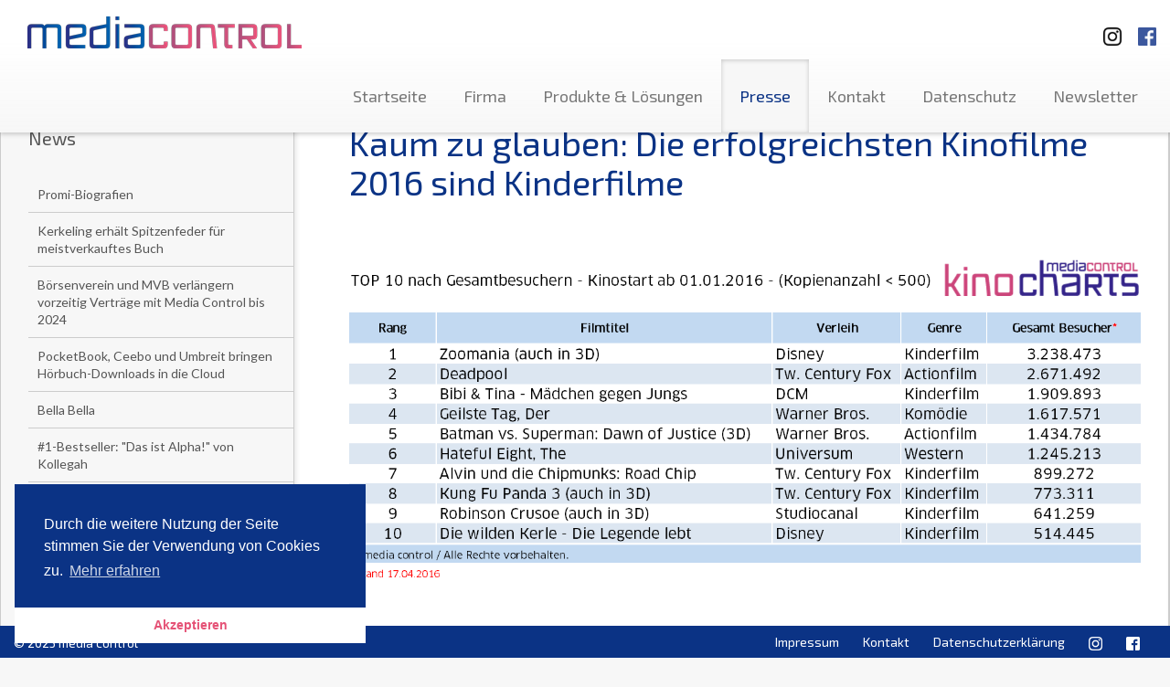

--- FILE ---
content_type: text/html; charset=UTF-8
request_url: https://www.media-control.de/kaum-zu-glauben-die-erfolgreichsten-kinofilme-2016-sind-kinderfilme.html?page=28
body_size: 31445
content:
<!DOCTYPE html>
<html lang="en">
<head>
	<title>media control - Kaum zu glauben: Die erfolgreichsten Kinofilme 2016 sind Kinderfilme</title>

	<meta http-equiv="content-type" content="text/html; charset=utf-8">
	<meta name="viewport" content="width=device-width, initial-scale=1.0, maximum-scale=1.0, user-scalable=no">
	<meta name="robots" content="index, follow">
	<base href="https://www.media-control.de/" />
	<meta name="description" content="media control - Führender Dienstleister im Bereich Medieninformationen. Sie erhalten Charts und Marktforschungsdaten aus dem Entertainment-Bereich sowie dem Sportartikelmarkt und TV-Quoten.">
	<meta name="keywords" content="charts, media control, mediacontrol, media-control, musik, top100, single charts, album charts, longplay Charts, LP-Charts, marktforschung, tv-quoten, tv quoten, buch, film, games, chart radio, fernsehen, hitparade, media charts, charts control, chart control, quoten, trends, umfragen, medien pressemeldungen, entertainment, entertainment charts, kino besuche, sport, mafo, dvd">
	
  <link href='https://fonts.googleapis.com/css?family=Lato:400,700|Exo+2:400,500' rel='stylesheet' type='text/css'>
  <link href="assets/mediacontrol/css/screen.css" media="screen, projection" rel="stylesheet" type="text/css" />
  <link href="assets/mediacontrol/css/print.css" media="print" rel="stylesheet" type="text/css" />
  <link rel="stylesheet" type="text/css" href="//cdnjs.cloudflare.com/ajax/libs/cookieconsent2/3.0.3/cookieconsent.min.css" />
  <script src="//cdnjs.cloudflare.com/ajax/libs/cookieconsent2/3.0.3/cookieconsent.min.js"></script>
  <script>
  window.addEventListener("load", function(){
  window.cookieconsent.initialise({
	"palette": {
	  "popup": {
		"background": "#0b3385"
	  },
	  "button": {
		"background": "#ffffff",
		"text": "#e55276"
	  }
	},
	"theme": "edgeless",
	"position": "bottom-left",
	"content": {
	  "message": "Durch die weitere Nutzung der Seite stimmen Sie der Verwendung von Cookies zu.",
	  "dismiss": "Akzeptieren",
	  "link": "Mehr erfahren",
	  "href": "http://www.media-control.de/datenschutzerklaerung.html"
	}
  })});
  </script>

  <!-- HTML5 Shim and Respond.js IE8 support of HTML5 elements and media queries -->
  <!--[if lt IE 9]>
    <script src="assets/mediacontrol/js/html5shiv.js"></script>
    <script src="assets/mediacontrol/js/respond.js"></script>
    <link href="assets/mediacontrol/css/ie.css" media="screen, projection" rel="stylesheet" type="text/css" />
	<![endif]-->
	<script>
  (function(i,s,o,g,r,a,m){i['GoogleAnalyticsObject']=r;i[r]=i[r]||function(){
  (i[r].q=i[r].q||[]).push(arguments)},i[r].l=1*new Date();a=s.createElement(o),
  m=s.getElementsByTagName(o)[0];a.async=1;a.src=g;m.parentNode.insertBefore(a,m)
  })(window,document,'script','//www.google-analytics.com/analytics.js','ga');

  ga('create', 'UA-52232919-1', 'media-control.de');
  ga('send', 'pageview');

</script>
</head>
<body>
<div id="header" class="navbar-fixed-top">
	<nav class="navbar navbar-default container-fluid" role="navigation">
		<span class="pull-right">
			<a target="_blank" title="Besuchen Sie uns auf Instagramm" href="https://www.instagram.com/media.control/" class="sm-link">
				<img class="sm-logo-top ig-logo-top" src="assets/mediacontrol/img/instagramm_black.png" alt="Besuchen Sie uns auf Instagramm"/>
		  	</a>
			<a target="_blank" title="Besuchen Sie uns auf Facebook" href="https://www.facebook.com/mediacontrolofficial" class="sm-link">
				<img class="sm-logo-top fb-logo-top" src="assets/mediacontrol/img/FB-f-Logo__blue_50.png" alt="Besuchen Sie uns auf Facebook"/>
		  </a>

		</span>
		<div class="navbar-header">
			<button type="button" class="navbar-toggle btn-default" data-toggle="collapse" data-target=".navbar-ex1-collapse">
				<span class="sr-only">Toggle navigation</span>
				<span class="icon-bar"></span>
				<span class="icon-bar"></span>
				<span class="icon-bar"></span>
			</button>
			<a class="navbar-brand" href="https://www.media-control.de"></a>
		</div>

		<div class="collapse navbar-collapse navbar-ex1-collapse">
			<ul class="nav navbar-nav navbar-right"><li class="first"><a href="https://media-control.de/" title="Startseite" >Startseite</a></li>
<li><a href="unternehmen/" title="Firma" >Firma</a></li>
<li><a href="produkte-und-loesungen/" title="Produkte & Lösungen" >Produkte & Lösungen</a></li>
<li class="active"><a href="news/" title="Presse" >Presse</a></li>
<li><a href="kontakt/" title="Kontakt" >Kontakt</a></li>
<li><a href="datenschutz.html" title="Datenschutz" >Datenschutz</a></li>
<li class="last"><a href="newsletter/" title="Newsletter" >Newsletter</a></li>
</ul>
		</div><!-- /.navbar-collapse -->
	</nav><!-- /.navbar -->
</div><!-- /#header -->

<div id="about-page" class="container-fluid" style="height: auto;">
  <div class="row" style="margin-left: 0; margin-right: 0;">
	<div class="subnavi outer-wrapper hidden-xs col-sm-4 col-md-3 col-lg-3">
		<div class="inner-wrapper">
			<h3 class="headline">News</h3>
				<ul class="nav">
<li><a href="promi-biografien.html?page=28" class="no-icon" title="Promi-Biografien" Promi-Biographien>Promi-Biografien</a></li>
<li><a href="kerkeling-erhält-spitzenfeder-für-meistverkauftes-buch.html?page=28" class="no-icon" title="Kerkeling erhält Spitzenfeder für meistverkauftes Buch" Kerkeling erhält Spitzenfeder für meistverkauftes Buch>Kerkeling erhält Spitzenfeder für meistverkauftes Buch</a></li>
<li><a href="börsenverein-und-mvb-verlängern-vorzeitig-verträge-mit-media-control-bis-2024.html?page=28" class="no-icon" title="Börsenverein und MVB verlängern vorzeitig Verträge mit Media Control bis 2024" Börsenverein und MVB verlängern vorzeitig Verträge mit Media Control bis 2024>Börsenverein und MVB verlängern vorzeitig Verträge mit Media Control bis 2024</a></li>
<li><a href="pocketbook,-ceebo-und-umbreit-bringen-hörbuch-downloads-in-die-cloud.html?page=28" class="no-icon" title="PocketBook, Ceebo und Umbreit  bringen Hörbuch-Downloads in die Cloud" PocketBook, Ceebo und Umbreit  bringen Hörbuch-Downloads in die Cloud>PocketBook, Ceebo und Umbreit  bringen Hörbuch-Downloads in die Cloud</a></li>
<li><a href="bella-bella.html?page=28" class="no-icon" title="Bella Bella" Bella Bella >Bella Bella </a></li>
<li><a href="1-bestseller-das-ist-alpha!-von-kollegah.html?page=28" class="no-icon" title="#1-Bestseller: "Das ist Alpha!" von Kollegah" #1-Bestseller: "Das ist Alpha!" von Kollegah >#1-Bestseller: "Das ist Alpha!" von Kollegah </a></li>
<li><a href="fear-trump-in-the-white-house.html?page=28" class="no-icon" title="Hammer! "Fear: Trump in the White House" (auf Englisch) von Watergate-Urgestein Bob Woodward ist zum Start meistverkauftes politisches Buch" Hammer! "Fear: Trump in the White House" (auf Englisch) von Watergate-Urgestein>Hammer! "Fear: Trump in the White House" (auf Englisch) von Watergate-Urgestein</a></li>
<li><a href="wie-alt-sind-die-tv-zuschauer.html?page=28" class="no-icon" title="Wie alt sind die TV-Zuschauer bei den großen Sendern im Tagesverlauf?" Wie alt sind die TV-Zuschauer>Wie alt sind die TV-Zuschauer</a></li>
<li><a href="geisterfahrer-auf-überholspur.html?page=28" class="no-icon" title="Geisterfahrer auf Überholspur" Geisterfahrer auf Überholspur>Geisterfahrer auf Überholspur</a></li>
<li><a href="gegen-einsamkeit-single-haushalte-schauen-täglich-fast-6-stunden-tv.html?page=28" class="no-icon" title="Gegen Einsamkeit: Single-Haushalte schauen täglich fast 6 Stunden TV" Gegen Einsamkeit: Single-Haushalte schauen täglich fast 6 Stunden TV>Gegen Einsamkeit: Single-Haushalte schauen täglich fast 6 Stunden TV</a></li></ul><div class="paging">
  <ul class="pageList pagination pull-right">
	<li><a href="kaum-zu-glauben-die-erfolgreichsten-kinofilme-2016-sind-kinderfilme.html?page=25">25</a></li><li><a href="kaum-zu-glauben-die-erfolgreichsten-kinofilme-2016-sind-kinderfilme.html?page=26">26</a></li><li><a href="kaum-zu-glauben-die-erfolgreichsten-kinofilme-2016-sind-kinderfilme.html?page=27">27</a></li><li class="active"><a class="active" href="kaum-zu-glauben-die-erfolgreichsten-kinofilme-2016-sind-kinderfilme.html?page=28">28</a></li><li><a href="kaum-zu-glauben-die-erfolgreichsten-kinofilme-2016-sind-kinderfilme.html?page=29">29</a></li><li><a href="kaum-zu-glauben-die-erfolgreichsten-kinofilme-2016-sind-kinderfilme.html?page=30">30</a></li><li><a href="kaum-zu-glauben-die-erfolgreichsten-kinofilme-2016-sind-kinderfilme.html?page=31">31</a></li>
  </ul>
  <div class="clear"></div>
  <ul class="pageList pagination pagination-controls pull-right">
	<li class="control"><a href="kaum-zu-glauben-die-erfolgreichsten-kinofilme-2016-sind-kinderfilme.html?page=1">&lt;&lt;</a></li>
	<li class="control"><a href="kaum-zu-glauben-die-erfolgreichsten-kinofilme-2016-sind-kinderfilme.html?page=27">&lt;</a></li>
	<li class="control"><a href="kaum-zu-glauben-die-erfolgreichsten-kinofilme-2016-sind-kinderfilme.html?page=29">&gt;</a></li>
	<li class="control"><a href="kaum-zu-glauben-die-erfolgreichsten-kinofilme-2016-sind-kinderfilme.html?page=57">&gt;&gt;</a></li>
  </ul>
</div> 
		</div><!-- /.inner-wrapper -->
	</div><!-- /.subnavi -->

	<div class="main-content outer-wrapper col-sm-8 col-md-9">
		<div class="inner-wrapper">
			<h1 class="headline">Kaum zu glauben: Die erfolgreichsten Kinofilme 2016 sind Kinderfilme</h1>
			<p class="lead-text"><p><strong> </strong></p></p>
			<br>
			<p><img style="max-width: 100%;" src="assets/mediacontrol/img/products/Turi%2019.04..PNG" alt="Comic Top-10 BRD" /></p>
<p> </p>
<p> </p>
			<h4 class="headline">Ansprechpartner</h4>
			<adress class="contact-adress">
				<p>Lars Niedrée <br />Senior Manager Corporate Communications<br />Telefon 07221 / 309 0<br />l.niedree@media-control.de</p>
				<a class="email" href="mailto:" ></a>
				<span class="phone"></span>
			</adress>
		</div>
	</div><!-- /.news -->

	<div class="subnavi outer-wrapper visible-xs">
		<div class="inner-wrapper">
			<h3 class="headline">News</h3>
			<ul class="nav"><li class="first"><a href="booktok-bestsellerliste-für-den-monat-dezember-2025.html" class="no-icon" title="#BookTok Bestsellerliste für den Monat Dezember 2025" #BookTok Bestsellerliste für den Monat Dezember 2025>#BookTok Bestsellerliste für den Monat Dezember 2025</a></li>
<li><a href="die-medien-bestseller-2025.html" class="no-icon" title="Die Medien-Bestseller 2025" Die Medien-Bestseller 2025>Die Medien-Bestseller 2025</a></li>
<li><a href="ein-schönes-buch-ist-ein-last-minute-geschenk.html" class="no-icon" title="Ein schönes Buch ist ein Last Minute Geschenk" Ein schönes Buch ist ein Last Minute Geschenk>Ein schönes Buch ist ein Last Minute Geschenk</a></li>
<li><a href="booktok-bestsellerliste-für-den-monat-november-2025.html" class="no-icon" title="#BookTok Bestsellerliste für den Monat November 2025" #BookTok Bestsellerliste für den Monat November 2025>#BookTok Bestsellerliste für den Monat November 2025</a></li>
<li><a href="booktok-bestsellerliste-für-den-monat-oktober-2025.html" class="no-icon" title="#BookTok Bestsellerliste für den Monat Oktober 2025" #BookTok Bestsellerliste für den Monat Oktober 2025>#BookTok Bestsellerliste für den Monat Oktober 2025</a></li>
<li><a href="das-bücherfestival-baden-baden-als-bücherhauptstadt-deutschlands!.html" class="no-icon" title="Das Bücherfestival - Baden-Baden als Bücherhauptstadt Deutschlands!" Das Bücherfestival - Baden-Baden als Bücherhauptstadt Deutschlands!>Das Bücherfestival - Baden-Baden als Bücherhauptstadt Deutschlands!</a></li>
<li><a href="das-bücherfestival-2025-mit-elke-heidenreich.html" class="no-icon" title="Das Bücherfestival 2025 mit Elke Heidenreich" Das Bücherfestival 2025 mit Elke Heidenreich>Das Bücherfestival 2025 mit Elke Heidenreich</a></li>
<li><a href="das-bücherfestival-2025-mit-messe-und-über-40-veranstaltungen.html" class="no-icon" title="Das Bücherfestival 2025 mit Messe und über 40 Veranstaltungen" Das Bücherfestival 2025 mit Messe und über 40 Veranstaltungen>Das Bücherfestival 2025 mit Messe und über 40 Veranstaltungen</a></li>
<li><a href="promi-tops-und-flops.html" class="no-icon" title="Promi-Buch Top- und Flop-Liste" Promi-Buch Top- und Flop-Liste>Promi-Buch Top- und Flop-Liste</a></li>
<li><a href="media-control-kürt-booktok-bestseller-des-jahres-2025.html" class="no-icon" title="Media Control kürt BookTok Bestseller des Jahres 2025" Media Control kürt BookTok Bestseller des Jahres 2025>Media Control kürt BookTok Bestseller des Jahres 2025</a></li>
<li><a href="media-control-nachhaltigkeits-buch-award-2025.html" class="no-icon" title="Media Control Nachhaltigkeits-Buch-Award 2025" Media Control Nachhaltigkeits-Buch-Award 2025>Media Control Nachhaltigkeits-Buch-Award 2025</a></li>
<li><a href="booktok-bestsellerliste-für-den-monat-september-2025.html" class="no-icon" title="#BookTok Bestsellerliste für den Monat September 2025" #BookTok Bestsellerliste für den Monat September 2025>#BookTok Bestsellerliste für den Monat September 2025</a></li>
<li><a href="karlheinz-kögel-spricht-im-omr-podcast-über-seine-außergewöhnliche-karriere.html" class="no-icon" title="Karlheinz Kögel spricht im OMR Podcast über seine außergewöhnliche Karriere zwischen Marktforschung, Tourismus und Privatflügen für Bill Clinton." Karlheinz Kögel spricht im OMR Podcast über seine außergewöhnliche Karriere>Karlheinz Kögel spricht im OMR Podcast über seine außergewöhnliche Karriere</a></li>
<li><a href="booktok-bestsellerliste-für-den-monat-august-2025.html" class="no-icon" title="#BookTok Bestsellerliste für den Monat August 2025" #BookTok Bestsellerliste für den Monat August 2025>#BookTok Bestsellerliste für den Monat August 2025</a></li>
<li><a href="media-control-kürt-die-sommerbeststeller-2025.html" class="no-icon" title="Media Control kürt die Sommerbeststeller 2025" Media Control kürt die Sommerbeststeller 2025>Media Control kürt die Sommerbeststeller 2025</a></li>
<li><a href="booktok-bestsellerliste-für-den-monat-juli-2025.html" class="no-icon" title="#BookTok Bestsellerliste für den Monat Juli 2025" #BookTok Bestsellerliste für den Monat Juli 2025>#BookTok Bestsellerliste für den Monat Juli 2025</a></li>
<li><a href="otto-waalkes-kunst-in-sicht.html" class="no-icon" title="Otto Waalkes - Kunst in Sicht" Otto Waalkes - Kunst in Sicht>Otto Waalkes - Kunst in Sicht</a></li>
<li><a href="halbjahressieger-2025.html" class="no-icon" title="Halbjahressieger 2025" Halbjahressieger 2025>Halbjahressieger 2025</a></li>
<li><a href="booktok-bestsellerliste-für-den-monat-juni-2025.html" class="no-icon" title="#BookTok Bestsellerliste für den Monat Juni 2025" #BookTok Bestsellerliste für den Monat Juni 2025>#BookTok Bestsellerliste für den Monat Juni 2025</a></li>
<li><a href="über-eine-million-verkaufte-bücher.html" class="no-icon" title="Über eine Million verkaufte Bücher." Über eine Million verkaufte Bücher.>Über eine Million verkaufte Bücher.</a></li>
<li><a href="booktok-bestsellerliste-für-den-monat-mai-2025.html" class="no-icon" title="#BookTok Bestsellerliste für den Monat Mai 2025" #BookTok Bestsellerliste für den Monat Mai 2025>#BookTok Bestsellerliste für den Monat Mai 2025</a></li>
<li><a href="angela-merkel-und-julia-kloeckner-in-baden-baden.html" class="no-icon" title="Angela Merkel und Julia Klöckner in Baden-Baden" Angela Merkel und Julia Klöckner in Baden-Baden>Angela Merkel und Julia Klöckner in Baden-Baden</a></li>
<li><a href="papst-buch-nach-vier-verkaufstagen-auf-der-spiegel-bestsellerliste.html" class="no-icon" title="Papst-Buch nach vier Verkaufstagen auf der SPIEGEL-Bestsellerliste" Papst-Buch nach vier Verkaufstagen auf der SPIEGEL-Bestsellerliste>Papst-Buch nach vier Verkaufstagen auf der SPIEGEL-Bestsellerliste</a></li>
<li><a href="angela-merkel-und-julia-klöckner-in-baden-baden.html" class="no-icon" title="Angela Merkel und Julia Klöckner in Baden-Baden" Angela Merkel und Julia Klöckner in Baden-Baden>Angela Merkel und Julia Klöckner in Baden-Baden</a></li>
<li><a href="merkel-erhält-gold-award-von-media-control.html" class="no-icon" title="Merkel erhält Gold Award von Media Control" Merkel erhält Gold Award von Media Control>Merkel erhält Gold Award von Media Control</a></li>
<li><a href="booktok-bestsellerliste-für-den-monat-april-2025.html" class="no-icon" title="#BookTok Bestsellerliste für den Monat April 2025" #BookTok Bestsellerliste für den Monat April 2025>#BookTok Bestsellerliste für den Monat April 2025</a></li>
<li><a href="wir-machen-das-jetzt!.html" class="no-icon" title="Wir machen das jetzt!" Wir machen das jetzt!>Wir machen das jetzt!</a></li>
<li><a href="papst-franziskus.html" class="no-icon" title="Papst Franziskus" Papst Franziskus>Papst Franziskus</a></li>
<li><a href="booktok-bestsellerliste-für-den-monat-märz-2025.html" class="no-icon" title="#BookTok Bestsellerliste für den Monat März 2025" #BookTok Bestsellerliste für den Monat März 2025>#BookTok Bestsellerliste für den Monat März 2025</a></li>
<li><a href="podcast-charts-von-media-control.html" class="no-icon" title="Podcast-Charts von Media Control" Podcast-Charts von Media Control>Podcast-Charts von Media Control</a></li>
<li><a href="tiktok-x-media-control-leipziger-buchmesse.html" class="no-icon" title="TikTok x Media Control - Leipziger Buchmesse" TikTok x Media Control - Leipziger Buchmesse>TikTok x Media Control - Leipziger Buchmesse</a></li>
<li><a href="mc-folio-präzise-absatzprognosen-für-die-buchbranche.html" class="no-icon" title="MC Folio: Präzise Absatzprognosen für die Buchbranche" MC Folio: Präzise Absatzprognosen für die Buchbranche>MC Folio: Präzise Absatzprognosen für die Buchbranche</a></li>
<li><a href="booktok-bestsellerliste-für-den-monat-februar-2025.html" class="no-icon" title="#BookTok Bestsellerliste für den Monat Februar 2025" #BookTok Bestsellerliste für den Monat Februar 2025>#BookTok Bestsellerliste für den Monat Februar 2025</a></li>
<li><a href="die-podcast-charts-von-media-control.html" class="no-icon" title="Die Podcast Charts von Media Control" Die Podcast Charts von Media Control>Die Podcast Charts von Media Control</a></li>
<li><a href="booktok-bestsellerliste-für-den-monat-januar-2025.html" class="no-icon" title="#BookTok Bestsellerliste für den Monat Januar 2025" #BookTok Bestsellerliste für den Monat Januar 2025>#BookTok Bestsellerliste für den Monat Januar 2025</a></li>
<li><a href="indie-hörbücher-2024.html" class="no-icon" title="Indie-Hörbücher 2024" Indie-Hörbücher 2024>Indie-Hörbücher 2024</a></li>
<li><a href="booktok-bestsellerliste-für-den-monat-dezember-2024.html" class="no-icon" title="#BookTok Bestsellerliste für den Monat Dezember 2024" #BookTok Bestsellerliste für den Monat Dezember 2024>#BookTok Bestsellerliste für den Monat Dezember 2024</a></li>
<li><a href="die-medien-bestseller-2024.html" class="no-icon" title="Media Control hat die allumfassenden Medien-Jahrescharts" Die Medien-Bestseller 2024>Die Medien-Bestseller 2024</a></li>
<li><a href="angela-merkel-freiheit.html" class="no-icon" title="Angela Merkel - Freiheit" Angela Merkel - Freiheit>Angela Merkel - Freiheit</a></li>
<li><a href="platin-award-für-sebastian-fitzek.html" class="no-icon" title="Platin-Award für Sebastian Fitzek" Platin-Award für Sebastian Fitzek>Platin-Award für Sebastian Fitzek</a></li>
<li><a href="booktok-bestsellerliste-für-den-monat-oktober-2024.html" class="no-icon" title="#BookTok Bestsellerliste für den Monat Oktober 2024" #BookTok Bestsellerliste für den Monat Oktober 2024>#BookTok Bestsellerliste für den Monat Oktober 2024</a></li>
<li><a href="tickets-bücherfestival-2024.html" class="no-icon" title="Tickets Bücherfestival 2024" Tickets Bücherfestival 2024>Tickets Bücherfestival 2024</a></li>
<li><a href="die-deutschen-podcast-charts.html" class="no-icon" title="Die Deutschen Podcast Charts" Die Deutschen Podcast Charts>Die Deutschen Podcast Charts</a></li>
<li><a href="media-control-nachhaltigkeits-buch-award-2024.html" class="no-icon" title="Media Control Nachhaltigkeits-Buch-Award 2024" Media Control Nachhaltigkeits-Buch-Award 2024>Media Control Nachhaltigkeits-Buch-Award 2024</a></li>
<li><a href="kooperation-von-media-control-und-bearingpoint.html" class="no-icon" title="Kooperation von Media Control und BearingPoint" Kooperation von Media Control und BearingPoint>Kooperation von Media Control und BearingPoint</a></li>
<li><a href="booktok-bestsellerliste-für-den-monat-september-2024.html" class="no-icon" title="#BookTok Bestsellerliste für den Monat September 2024" #BookTok Bestsellerliste für den Monat September 2024>#BookTok Bestsellerliste für den Monat September 2024</a></li>
<li><a href="media-control-hoerbuch-kompass-1.-hj.-2024.html" class="no-icon" title="Media Control Hörbuch Kompass 1. Hj. 2024" Media Control Hörbuch Kompass 1. Hj. 2024>Media Control Hörbuch Kompass 1. Hj. 2024</a></li>
<li><a href="der-countdown-läuft-für-die-premiere-bücherfestival-baden-baden-vom-7.-bis-10.-november-2024.html" class="no-icon" title="Der Countdown läuft für die Premiere: Bücherfestival Baden-Baden vom 7. bis 10. November 2024" Der Countdown läuft für die Premiere: Bücherfestival Baden-Baden vom 7. bis 10. November 2024 >Der Countdown läuft für die Premiere: Bücherfestival Baden-Baden vom 7. bis 10. November 2024 </a></li>
<li><a href="booktok-bestsellerliste-für-den-monat-august-2024.html" class="no-icon" title="#BookTok Bestsellerliste für den Monat August 2024" #BookTok Bestsellerliste für den Monat August 2024>#BookTok Bestsellerliste für den Monat August 2024</a></li>
<li><a href="promi-buch-top-und-flop-liste-august-2024.html" class="no-icon" title="Promi-Buch Top- und Flop-Liste: August 2024" Promi-Buch Top- und Flop-Liste>Promi-Buch Top- und Flop-Liste: August 2024</a></li>
<li><a href="media-control-kürt-den-sommerbeststeller-2024.html" class="no-icon" title="Media Control kürt den Sommerbeststeller 2024" Media Control kürt den Sommerbeststeller 2024>Media Control kürt den Sommerbeststeller 2024</a></li>
<li><a href="booktok-bestsellerliste-für-den-monat-juli-2024.html" class="no-icon" title="#BookTok Bestsellerliste für den Monat Juli 2024" #BookTok Bestsellerliste für den Monat Juli 2024>#BookTok Bestsellerliste für den Monat Juli 2024</a></li>
<li><a href="die-generation-z-hat-als-erste-die-pubertaet-mit-den-neuen-medien-in-der-tasche-durchlebt.html" class="no-icon" title="Die Generation Z hat als Erste die Pubertät mit den neuen Medien in der Tasche durchlebt" Die Generation Z hat als Erste die Pubertät mit den neuen Medien in der Tasche durchlebt>Die Generation Z hat als Erste die Pubertät mit den neuen Medien in der Tasche durchlebt</a></li>
<li><a href="altern-von-elke-heidenreich.html" class="no-icon" title=""Altern" von Elke Heidenreich" "Altern" von Elke heidenreich>"Altern" von Elke heidenreich</a></li>
<li><a href="booktok-bestsellerliste-für-den-monat-juni-2024.html" class="no-icon" title="#BookTok Bestsellerliste für den Monat Juni 2024" #BookTok Bestsellerliste für den Monat Juni 2024>#BookTok Bestsellerliste für den Monat Juni 2024</a></li>
<li><a href="book-night-2024.html" class="no-icon" title="Book Night 2024" Book Night 2024>Book Night 2024</a></li>
<li><a href="buecherfestival-bb-2024.html" class="no-icon" title="Einladung zur 1. Buchmesse in Baden-Baden" Bücherfestival Baden-Baden 2024>Bücherfestival Baden-Baden 2024</a></li>
<li><a href="booktok-bestsellerliste-für-den-monat-mai-2024.html" class="no-icon" title="#BookTok Bestsellerliste für den Monat Mai 2024" #BookTok Bestsellerliste für den Monat Mai 2024>#BookTok Bestsellerliste für den Monat Mai 2024</a></li>
<li><a href="booktok-bestsellerliste-für-den-monat-april-2024.html" class="no-icon" title="#BookTok Bestsellerliste für den Monat April 2024" #BookTok Bestsellerliste für den Monat April 2024>#BookTok Bestsellerliste für den Monat April 2024</a></li>
<li><a href="karl-ludwig-kley-ist-einer-der-großen-wirtschaftskapitäne-in-deutschland.html" class="no-icon" title="Karl-Ludwig Kley ist einer der großen Wirtschaftskapitäne in Deutschland" Karl-Ludwig Kley ist einer der großen Wirtschaftskapitäne in Deutschland>Karl-Ludwig Kley ist einer der großen Wirtschaftskapitäne in Deutschland</a></li>
<li><a href="booktok-bestseller-mvb-übernimmt-siegel-vermarktung.html" class="no-icon" title="#BookTok-Bestseller: MVB übernimmt Siegel-Vermarktung" #BookTok-Bestseller: MVB übernimmt Siegel-Vermarktung>#BookTok-Bestseller: MVB übernimmt Siegel-Vermarktung</a></li>
<li><a href="booktok-bestsellerliste-für-den-monat-märz-2024.html" class="no-icon" title="#BookTok Bestsellerliste für den Monat März 2024" #BookTok Bestsellerliste für den Monat März 2024>Offizielle #BookTok Bestsellerliste Februar 2024</a></li>
<li><a href="die-hörbuch-indie-charts.html" class="no-icon" title="Die Hörbuch Indie Charts" Die Hörbuch Indie Charts>Die Hörbuch Indie Charts</a></li>
<li><a href="tiktok-und-media-control-erweitern-ihre-zusammenarbeit!.html" class="no-icon" title="TikTok und Media Control erweitern ihre Zusammenarbeit!" TikTok und Media Control erweitern ihre Zusammenarbeit!>TikTok und Media Control erweitern ihre Zusammenarbeit!</a></li>
<li><a href="tiktok-und-media-control-erweitern-ihr-portfolio.html" class="no-icon" title="TikTok und Media Control erweitern ihr Portfolio" TikTok und Media Control erweitern ihr Portfolio>TikTok und Media Control erweitern ihr Portfolio</a></li>
<li><a href="offizielle-booktok-bestsellerliste-februar-2024.html" class="no-icon" title="Offizielle #BookTok Bestsellerliste Februar 2024" Offizielle #BookTok Bestsellerliste Februar 2024>Offizielle #BookTok Bestsellerliste Februar 2024</a></li>
<li><a href="offizielle-booktok-bestsellerliste-januar-2024.html" class="no-icon" title="Offizielle #BookTok Bestsellerliste Januar 2024" Offizielle #BookTok Bestsellerliste Januar 2024>Offizielle #BookTok Bestsellerliste Januar 2024</a></li>
<li><a href="offizielle-booktok-bestsellerliste-dezember-2023.html" class="no-icon" title="Offizielle #BookTok Bestsellerliste Dezember 2023" Offizielle #BookTok Bestsellerliste Dezember 2023>Offizielle #BookTok Bestsellerliste Dezember 2023</a></li>
<li><a href="media-control-ermittelt-fuer-ebuch-und-den-spiegel-die-bestseller.html" class="no-icon" title="Media Control ermittelt für „eBuch“ und den „SPIEGEL“ die Bestseller" Media Control ermittelt für „eBuch“ und den „SPIEGEL“ die Bestseller>Media Control ermittelt für „eBuch“ und den „SPIEGEL“ die Bestseller</a></li>
<li><a href="die-medien-bestseller-2023.html" class="no-icon" title="Die Medien-Bestseller 2023" Die Medien-Bestseller 2023>Die Medien-Bestseller 2023</a></li>
<li><a href="schüttel-den-weihnachtsbaum.html" class="no-icon" title="Schüttel den Weihnachtsbaum" Schüttel den Weihnachtsbaum>Schüttel den Weihnachtsbaum</a></li>
<li><a href="offizielle-booktok-bestsellerliste-november-2023.html" class="no-icon" title="Offizielle #BookTok Bestsellerliste November 2023" Offizielle #BookTok Bestsellerliste November 2023>Offizielle #BookTok Bestsellerliste November 2023</a></li>
<li><a href="erzbischof-gänswein-in-baden-baden.html" class="no-icon" title="Erzbischof Gänswein in Baden-Baden" Erzbischof Gänswein in Baden-Baden>Erzbischof Gänswein in Baden-Baden</a></li>
<li><a href="offizielle-booktok-bestsellerliste-oktober-2023.html" class="no-icon" title="Offizielle #BookTok Bestsellerliste Oktober 2023" Offizielle #BookTok Bestsellerliste Oktober 2023>Offizielle #BookTok Bestsellerliste Oktober 2023</a></li>
<li><a href="media-control-registriert-jeden-buchverkauf!.html" class="no-icon" title="Media Control registriert jeden Buchverkauf!" Media Control registriert jeden Buchverkauf!>Media Control registriert jeden Buchverkauf!</a></li>
<li><a href="media-control-auf-der-frankfurter-buchmesse-2023.html" class="no-icon" title="Media Control auf der Frankfurter Buchmesse 2023" Media Control auf der Frankfurter Buchmesse 2023>Media Control auf der Frankfurter Buchmesse 2023</a></li>
<li><a href="booktok-bestsellerliste-by-media-control-und-tiktok.html" class="no-icon" title="#BookTok Bestsellerliste by Media Control & TikTok" #BookTok Bestsellerliste by Media Control & TikTok>#BookTok Bestsellerliste by Media Control & TikTok</a></li>
<li><a href="media-control-nachhaltigkeits-buch-award-2023.html" class="no-icon" title="Media Control Nachhaltigkeits-Buch-Award 2023" Media Control Nachhaltigkeits-Buch-Award 2023>Media Control Nachhaltigkeits-Buch-Award 2023</a></li>
<li><a href="media-control-hoerbuch-kompass-1.-hj.-2023.html" class="no-icon" title="Media Control Hörbuch Kompass 1. Hj. 2023" Media Control Hörbuch Kompass 1. Hj. 2023>Media Control Hörbuch Kompass 1. Hj. 2023</a></li>
<li><a href="offizielle-booktok-bestsellerliste-september-2023.html" class="no-icon" title="Offizielle #BookTok Bestsellerliste September 2023" Offizielle #BookTok Bestsellerliste September 2023>Offizielle #BookTok Bestsellerliste September 2023</a></li>
<li><a href="politische-stakeholder-überzeugen.html" class="no-icon" title="Politische Stakeholder überzeugen" Politische Stakeholder überzeugen>Politische Stakeholder überzeugen</a></li>
<li><a href="elon-musk-die-biografie.html" class="no-icon" title="Elon Musk - Die Biografie" Elon Musk - Die Biografie>Elon Musk - Die Biografie</a></li>
<li><a href="offizielle-booktok-bestsellerliste-august2023.html" class="no-icon" title="Offizielle #BookTok Bestsellerliste August 2023" Offizielle #BookTok Bestsellerliste August 2023>Offizielle #BookTok Bestsellerliste August 2023</a></li>
<li><a href="media-control-kürt-den-sommerbeststeller-2023.html" class="no-icon" title="Media Control kürt den Sommerbeststeller 2023" Media Control kürt den Sommerbeststeller 2023>Media Control kürt den Sommerbeststeller 2023</a></li>
<li><a href="offizielle-booktok-bestsellerliste-juli-2023.html" class="no-icon" title="Offizielle #BookTok Bestsellerliste Juli2023" Offizielle #BookTok Bestsellerliste Juli 2023>Offizielle #BookTok Bestsellerliste Juli 2023</a></li>
<li><a href="die-bestseller-des-1.-halbjahres-2023-auf-einen-blick.html" class="no-icon" title="Die Bestseller des 1. Halbjahres 2023 auf einen Blick" Die Bestseller des 1. Halbjahres 2023 auf einen Blick >Die Bestseller des 1. Halbjahres 2023 auf einen Blick </a></li>
<li><a href="offizielle-booktok-bestsellerliste-juni-2023.html" class="no-icon" title="Offizielle #BookTok Bestsellerliste Juni 2023" Offizielle #BookTok Bestsellerliste Juni 2023>Offizielle #BookTok Bestsellerliste Juni 2023</a></li>
<li><a href="bestseller-von-martin-wehrle.html" class="no-icon" title="Bestseller von Martin Wehrle. Sagen Sie zu selten, was Sie wirklich wollen???" Bestseller von Martin Wehrle. Sagen Sie zu selten, was Sie wirklich wollen???>Bestseller von Martin Wehrle. Sagen Sie zu selten, was Sie wirklich wollen???</a></li>
<li><a href="die-akte-tengelmann-und-das-mysteriöse-verschwinden-des-milliardärs-karl-erivan-haub.html" class="no-icon" title="Die Akte Tengelmann und das mysteriöse Verschwinden des Milliardärs Karl-Erivan Haub" Die Akte Tengelmann und das mysteriöse Verschwinden des Milliardärs Karl-Erivan Haub>Die Akte Tengelmann und das mysteriöse Verschwinden des Milliardärs Karl-Erivan Haub</a></li>
<li><a href="offizielle-booktok-bestsellerliste-mai-2023.html" class="no-icon" title="Offizielle #BookTok Bestsellerliste Mai 2023" Offizielle #BookTok Bestsellerliste Mai 2023>Offizielle #BookTok Bestsellerliste Mai 2023</a></li>
<li><a href="frauen-im-kommen.html" class="no-icon" title="Frauen im Kommen" Frauen im Kommen>Frauen im Kommen</a></li>
<li><a href="lesemotive-ab-sofort-in-mc-metis.html" class="no-icon" title="Lesemotive ab sofort in MC Metis" Lesemotive ab sofort in MC Metis >Lesemotive ab sofort in MC Metis </a></li>
<li><a href="kai-diekmann-ich-war-bild.html" class="no-icon" title="Kai Diekmann: Ich war BILD" Kai Diekmann: Ich war BILD>Kai Diekmann: Ich war BILD</a></li>
<li><a href="tiktok-mc.html" class="no-icon" title="TikTok und Media Control veröffentlichen die erste offizielle #BookTok Bestsellerliste" TikTok und Media Control veröffentlichen die erste offizielle #BookTok Bestsellerliste>TikTok und Media Control veröffentlichen die erste offizielle #BookTok Bestsellerliste</a></li>
<li><a href="noch-wach.html" class="no-icon" title="Noch wach?" Noch wach?>Noch wach?</a></li>
<li><a href="frau-oder-mann-fünf-meistverkauften-bücher-in-jeder-gruppe.html" class="no-icon" title="Das ist eine Überraschung. Media Control weiß, ob Frau oder Mann und hat auch die fünf meistverkauften Bücher in jeder Gruppe." Das ist eine Überraschung. Media Control weiß, ob Frau oder Mann und hat auch die fünf meistverkauften Bücher in jeder Gruppe. >Das ist eine Überraschung. Media Control weiß, ob Frau oder Mann und hat auch die fünf meistverkauften Bücher in jeder Gruppe. </a></li>
<li><a href="nichts-als-die-wahrheit-mein-leben-mit-benedikt-xvi.html" class="no-icon" title="Nichts als die Wahrheit: Mein Leben mit Benedikt XVI" Nichts als die Wahrheit: Mein Leben mit Benedikt XVI>Nichts als die Wahrheit: Mein Leben mit Benedikt XVI</a></li>
<li><a href="franca-lehfeldt-alte-weise-männer.html" class="no-icon" title="Franca Lehfeldt  - Alte WEISE Männer" Franca Lehfeldt  - Alte WEISE Männer>Franca Lehfeldt  - Alte WEISE Männer</a></li>
<li><a href="„future-of-work”-wie-hat-die-arbeitswelt-sich-verändert-und-wo-geht’s-hin.html" class="no-icon" title="„FUTURE of Work”: Wie hat die Arbeitswelt sich verändert und wo geht’s hin?" „FUTURE of Work”: Wie hat die Arbeitswelt sich verändert und wo geht’s hin? >„FUTURE of Work”: Wie hat die Arbeitswelt sich verändert und wo geht’s hin? </a></li>
<li><a href="„trend-der-woche“-media-control-und-brandplace-starten-exklusive-kooperation.html" class="no-icon" title="„Trend der Woche“: Media Control und Brandplace starten exklusive Kooperation" „Trend der Woche“: Media Control und Brandplace starten exklusive Kooperation >„Trend der Woche“: Media Control und Brandplace starten exklusive Kooperation </a></li>
<li><a href="media-control-zählt-täglich-jedes-buch,-das-in-deutschland-verkauft-wird.html" class="no-icon" title="Media Control zählt täglich jedes Buch, das in Deutschland verkauft wird" Media Control zählt täglich jedes Buch, das in Deutschland verkauft wird>Media Control zählt täglich jedes Buch, das in Deutschland verkauft wird</a></li>
<li><a href="die-kleinen-lässt-man-zahlen,-die-großen-lässt-man-laufen.html" class="no-icon" title="Die Kleinen lässt man zahlen, die Großen lässt man laufen." Die Kleinen lässt man zahlen, die Großen lässt man laufen. >Die Kleinen lässt man zahlen, die Großen lässt man laufen. </a></li>
<li><a href="media-control-memoiren-von-prinz-harry-stürmen-die-deutschen-buch-charts.html" class="no-icon" title="Media Control: Memoiren von Prinz Harry stürmen die deutschen Buch-Charts" Media Control: Memoiren von Prinz Harry stürmen die deutschen Buch-Charts>Media Control: Memoiren von Prinz Harry stürmen die deutschen Buch-Charts</a></li>
<li><a href="die-5-ultimativen-promi-buch-bestseller-von-media-control.html" class="no-icon" title="Die 5 ultimativen Promi-Buch-Bestseller von Media Control" Die 5 ultimativen Promi-Buch-Bestseller von Media Control>Die 5 ultimativen Promi-Buch-Bestseller von Media Control</a></li>
<li><a href="die-medien-bestseller-2022.html" class="no-icon" title="Die Medien-Bestseller 2022" Die Medien-Bestseller 2022>Die Medien-Bestseller 2022</a></li>
<li><a href="hannes-jaenicke.html" class="no-icon" title="Hannes Jaenicke" Hannes Jaenicke>Hannes Jaenicke</a></li>
<li><a href="die-erfolgreichsten-bücher-von-liebscher-und-bracht.html" class="no-icon" title="Die erfolgreichsten Bücher von Liebscher und Bracht" Die erfolgreichsten Bücher von Liebscher und Bracht>Die erfolgreichsten Bücher von Liebscher und Bracht</a></li>
<li><a href="schmerzfrei-und-beweglich-bis-ins-hohe-alter.html" class="no-icon" title="NEU: Buch-Bestseller der letzten vier Wochen" NEU: Buch-Bestseller der letzten vier Wochen>NEU: Buch-Bestseller der letzten vier Wochen</a></li>
<li><a href="influencer-manipulieren-unsere-kinder.html" class="no-icon" title="Influencer manipulieren unsere Kinder" Influencer manipulieren unsere Kinder>Influencer manipulieren unsere Kinder</a></li>
<li><a href="media-control-kürt-den-booktok-award-q.03/2022.html" class="no-icon" title="Media Control kürt Colleen Hoover mit dem #BookTok Award Q.03/2022" Media Control kürt Colleen Hoover mit dem #BookTok Award Q.03/2022>Media Control kürt Colleen Hoover mit dem #BookTok Award Q.03/2022</a></li>
<li><a href="robert-habeck-mit-seinem-buch-kleine-helden,-große-abenteuer.html" class="no-icon" title="Hat Robert Habeck, als er mit seiner Frau Andrea Paluch im letzten Jahr in einem Kinderbuch erzählt, wie aufregend doch ein Stromausfall sein kann, schon geahnt, was 2022 auf ihn zukommt??" Hat Robert Habeck, als er mit seiner Frau Andrea Paluch im letzten Jahr in einem Kinderbuch erzählt, wie aufregend doch ein Stromausfall sein kann, schon geahnt, was 2022 auf ihn zukommt?? >Hat Robert Habeck, als er mit seiner Frau Andrea Paluch im letzten Jahr in einem Kinderbuch erzählt, wie aufregend doch ein Stromausfall sein kann, schon geahnt, was 2022 auf ihn zukommt?? </a></li>
<li><a href="hörbuch-markt-auf-wachstumskurs-download-und-streaming-immer-beliebter03.html" class="no-icon" title="Hörbuch-Markt auf dem Wachtumskurs: Download und Streaming immer beliebter" Hörbuch-Markt auf dem Wachtumskurs:Download und Streaming immer beliebter>Hörbuch-Markt auf dem Wachtumskurs: Download und Streaming immer beliebter</a></li>
<li><a href="elisabeth-bestseller.html" class="no-icon" title="Das größte TV-Ereignis aller Zeiten, aber ihr Vermächtnis hinterlässt sie in Büchern" Das größte TV-Ereignis aller Zeiten, aber ihr Vermächtnis hinterlässt sie in Büchern>Das größte TV-Ereignis aller Zeiten, aber ihr Vermächtnis hinterlässt sie in Büchern</a></li>
<li><a href="offizieller-partner-der-dualen-hochschule-baden-württemberg.html" class="no-icon" title="Offizieller Partner der Dualen-Hochschule Baden-Württemberg" Offizieller Partner der Dualen-Hochschule Baden-Württemberg>Offizieller Partner der Dualen-Hochschule Baden-Württemberg</a></li>
<li><a href="media-control-kürt-den-sommer-beststeller-2022.html" class="no-icon" title="Media Control kürt den Sommer-Beststeller 2022" Media Control kürt den Sommer-Beststeller 2022>Media Control kürt den Sommer-Beststeller 2022</a></li>
<li><a href="warum-ein-pazifist-geschreddert-wurde.html" class="no-icon" title="Warum ein Pazifist geschreddert wurde" Warum ein Pazifist geschreddert wurde >Warum ein Pazifist geschreddert wurde </a></li>
<li><a href="media-control-registriert-einen-neuen-buchbestseller.html" class="no-icon" title="Media Control registriert einen neuen Buchbestseller" Media Control registriert einen neuen Buchbestseller>Media Control registriert einen neuen Buchbestseller</a></li>
<li><a href="jeden-tag-ein-sexuelles-abenteuer.html" class="no-icon" title="Jeden Tag ein sexuelles Abenteuer" Jeden Tag ein sexuelles Abenteuer>Jeden Tag ein sexuelles Abenteuer</a></li>
<li><a href="das-ist-der-sommer-bestseller-bei-media-control.html" class="no-icon" title="Das ist der Sommer-Bestseller bei Media Control" Das ist der Sommer-Bestseller bei Media Control>Das ist der Sommer-Bestseller bei Media Control</a></li>
<li><a href="heute-stellt-er-das-gas-ab-und-was-macht-er-morgen.html" class="no-icon" title="Heute stellt er das Gas ab und was macht er morgen?" Heute stellt er das Gas ab und was macht er morgen? >Heute stellt er das Gas ab und was macht er morgen? </a></li>
<li><a href="media-control-halbjahres-charts-2022.html" class="no-icon" title="Media Control zeigt die Sieger des ersten Chart-Halbjahres 2022 in den unterschiedlichen Unterhaltungssparten" Media Control zeigt die Sieger des ersten Chart-Halbjahres 2022>Media Control zeigt die Sieger des ersten Chart-Halbjahres 2022</a></li>
<li><a href="consumer-insights-das-marktforschungsinstrument-der-zukunft-von-media-control.html" class="no-icon" title="Consumer Insights: Das Marktforschungsinstrument der Zukunft von media control" Consumer Insights: Das Marktforschungsinstrument der Zukunft von media control>Consumer Insights: Das Marktforschungsinstrument der Zukunft von media control</a></li>
<li><a href="reisefuehrer-05-2022.html" class="no-icon" title="Reiseführer werden wie wild gekauft, sagt Media Control" Reiseführer werden wie wild gekauft, sagt Media Control>Reiseführer werden wie wild gekauft, sagt Media Control</a></li>
<li><a href="tops-/-flops-05.2022.html" class="no-icon" title="MEDIA CONTROL zählt die täglichen Buchverkäufe und hat die TOP 10 der Promis, die Bestseller schreiben und die TOP 10 der Promis, die keinen interessieren." MEDIA CONTROL zählt die täglichen Buchverkäufe und hat die TOP 10 der Promis, die Bestseller schreiben und die TOP 10 der Promis, die keinen interessieren>MEDIA CONTROL zählt die täglichen Buchverkäufe und hat die TOP 10 der Promis, die Bestseller schreiben und die TOP 10 der Promis, die keinen interessieren</a></li>
<li><a href="media-control-book-night-2022.html" class="no-icon" title="Media Control Book Night 2022" Media Control Book Night 2022>Media Control Book Night 2022</a></li>
<li><a href="ukraine.html" class="no-icon" title="Ein eindrucksvoller Reiseführer in eine Welt, die es so nicht mehr gibt" Ein eindrucksvoller Reiseführer in eine Welt, die es so nicht mehr gibt>Ein eindrucksvoller Reiseführer in eine Welt, die es so nicht mehr gibt</a></li>
<li><a href="start-up-gang.html" class="no-icon" title="Auch das noch! Carsten Maschmeyer wird Kinderbuchautor und berichtet von Hunger und Armut in seiner Kindheit" Auch das noch! Carsten Maschmeyer wird Kinderbuchautor und berichtet von Hunger und Armut in seiner Kindheit>Auch das noch! Carsten Maschmeyer wird Kinderbuchautor und berichtet von Hunger und Armut in seiner Kindheit</a></li>
<li><a href="wie-erkläre-ich-meinem-kind-den-krieg.html" class="no-icon" title=""Warum?" von Nikolai Popov" Wie erkläre ich meinem Kind den Krieg?>Wie erkläre ich meinem Kind den Krieg?</a></li>
<li><a href="media-control-schenkt-ihmedia-control-schenkt-ihnen-dieses-buch,-damit-ihre-hilfe-auch-worte-findet.html" class="no-icon" title="Media Control schenkt Ihnen dieses Buch, damit Ihre Hilfe auch Worte findet." Media Control schenkt Ihnen dieses Buch, damit Ihre Hilfe auch Worte findet.>Media Control schenkt Ihnen dieses Buch, damit Ihre Hilfe auch Worte findet.</a></li>
<li><a href="media-control-musik-tipp-udo-lindenbergs-song-für-die-ukraine.html" class="no-icon" title="MEDIA CONTROL Musik-Tipp - Udo Lindenbergs Song für die Ukraine" MEDIA CONTROL Musik-Tipp - Udo Lindenbergs Song für die Ukraine>MEDIA CONTROL Musik-Tipp - Udo Lindenbergs Song für die Ukraine</a></li>
<li><a href="der-stasi-ausweis-putin-als-stasi2.html" class="no-icon" title="Putin als Stasi - Die Nummer 1 der Politikbücher bei Media Control enthält spektakuläre Details über Putins KGB-Zeit in Dresden" Putin als Stasi - Die Nummer 1 der Politikbücher bei Media Control enthält spektakuläre Details über Putins KGB-Zeit in Dresden>Putin als Stasi - Die Nummer 1 der Politikbücher bei Media Control enthält spektakuläre Details über Putins KGB-Zeit in Dresden</a></li>
<li><a href="wie-wirke-ich-auf-andere-menschen-die-ersten-10-worte-sind-entscheidend.html" class="no-icon" title="Wie wirke ich auf andere Menschen? Die ersten 10 Worte sind entscheidend, sagt die US-Verhaltensforscherin Vanessa Van Edwards in ihrem Buch." Wie wirke ich auf andere Menschen? Die ersten 10 Worte sind entscheidend, sagt die US-Verhaltensforscherin Vanessa Van Edwards in ihrem Buch.>Wie wirke ich auf andere Menschen? Die ersten 10 Worte sind entscheidend, sagt die US-Verhaltensforscherin Vanessa Van Edwards in ihrem Buch.</a></li>
<li><a href="wie-kann-ich-verhindern,-dass-ich-zu-früh-komme.html" class="no-icon" title="Wie kann ich verhindern, dass ich zu früh komme?" Wie kann ich verhindern, dass ich zu früh komme?>Wie kann ich verhindern, dass ich zu früh komme?</a></li>
<li><a href="vegan-zwischen-essen-und-ernährung-liegt-ein-buch.html" class="no-icon" title="VEGAN: Zwischen Essen und Ernährung liegt ein Buch" VEGAN: Zwischen Essen und Ernährung liegt ein Buch>VEGAN: Zwischen Essen und Ernährung liegt ein Buch</a></li>
<li><a href="wie-viele-bücher-wurden-2021-verkauft.html" class="no-icon" title="Wie viele Bücher wurden 2021 verkauft?" Wie viele Bücher wurden 2021 verkauft?>Wie viele Bücher wurden 2021 verkauft?</a></li>
<li><a href="deutschlands-jahrescharts-2021.html" class="no-icon" title="Die Medien-Bestseller 2021" Die Medien-Bestseller 2021>Die Medien-Bestseller 2021</a></li>
<li><a href="erotische-liebesromane-zum-fest.html" class="no-icon" title="Erotische Liebesromane zum Fest" Erotische Liebesromane zum Fest>Erotische Liebesromane zum Fest</a></li>
<li><a href="kino-chartshow-gewinnspiel-2021.html" class="no-icon" title="Kinochartshow / Gewinnspiel 2021" Kinochartshow / Gewinnspiel 2021>Kinochartshow / Gewinnspiel 2021</a></li>
<li><a href="weihnachten-naht-und-ein-buch-ist-das-beste-last-minute-geschenk.html" class="no-icon" title="Weihnachten naht und ein Buch ist das beste Last Minute-Geschenk" Weihnachten naht und ein Buch ist das beste Last Minute-Geschenk>Weihnachten naht und ein Buch ist das beste Last Minute-Geschenk</a></li>
<li><a href="die-meistgehörten-podcasts-im-november-2021.html" class="no-icon" title="Die meistgehörten Podcasts im November" Die meistgehörten Podcasts im November>Die meistgehörten Podcasts im November</a></li>
<li><a href="zum-1.-mal-konnte-media-control-ermitteln,-wer-welches-buch-kauft.html" class="no-icon" title="Zum 1. Mal konnte Media Control ermitteln, wer welches Buch kauft" Zum 1. Mal konnte Media Control ermitteln, wer welches Buch kauft>Zum 1. Mal konnte Media Control ermitteln, wer welches Buch kauft</a></li>
<li><a href="top-10-ausländische-zeitungen-an-allen-500-bahnhofsbuchhandlungen-in-deutschland.html" class="no-icon" title="Top 10 ausländische Zeitungen an allen 500 Bahnhofsbuchhandlungen in Deutschland" Top 10 ausländische Zeitungen an allen 500 Bahnhofsbuchhandlungen in Deutschland>Top 10 ausländische Zeitungen an allen 500 Bahnhofsbuchhandlungen in Deutschland</a></li>
<li><a href="8.191-neue-bücher-wurden-im-september-veröffentlicht-darunter-viele-promi-bücher.html" class="no-icon" title="8.191 neue Bücher wurden im September veröffentlicht - darunter viele Promi-Bücher" 8.191 neue Bücher wurden im September veröffentlicht - darunter viele Promi-Bücher>8.191 neue Bücher wurden im September veröffentlicht - darunter viele Promi-Bücher</a></li>
<li><a href="spiegel-cover-check-bei-500-bahnhofsbuchhandlungen-in-den-letzten-3-monaten.html" class="no-icon" title="SPIEGEL Cover-Check bei 500 Bahnhofsbuchhandlungen in den letzten 3 Monaten" SPIEGEL Cover-Check bei 500 Bahnhofsbuchhandlungen in den letzten 3 Monaten>SPIEGEL Cover-Check bei 500 Bahnhofsbuchhandlungen in den letzten 3 Monaten</a></li>
<li><a href="buch-trend-charts-neue-bücher,-die-gehen-und-nicht-stehen.html" class="no-icon" title="Buch-Trend-Charts: Neue Bücher, die gehen und nicht stehen." Buch-Trend-Charts: Neue Bücher, die gehen und nicht stehen.>Buch-Trend-Charts: Neue Bücher, die gehen und nicht stehen.</a></li>
<li><a href="die-meistgehörten-podcasts-der-letzten-woche-zur-wahl.html" class="no-icon" title="Die meistgehörten Politik-Podcasts der letzten Woche zur Wahl" Die meistgehörten Politik-Podcasts der letzten Woche zur Wahl>Die meistgehörten Politik-Podcasts der letzten Woche zur Wahl</a></li>
<li><a href="der-media-control-sommer-bestseller-2021.html" class="no-icon" title="Der Media Control Sommer-Bestseller 2021" Der Media Control Sommer-Bestseller 2021>Der Media Control Sommer-Bestseller 2021</a></li>
<li><a href="falsche-pandemien-angst-erdrückte-freiheit.html" class="no-icon" title="Falsche Pandemien - Angst - erdrückte Freiheit" Falsche Pandemien - Angst - erdrückte Freiheit>Falsche Pandemien - Angst - erdrückte Freiheit</a></li>
<li><a href="media-control-podcast-chart-juli-2021.html" class="no-icon" title="Die meistgehörten Podcasts im Juli" Die meistgehörten Podcasts im Juli>Die meistgehörten Podcasts im Juli</a></li>
<li><a href="prominente-autoren-schreiben-bücher-manche-gehen,-manche-stehen!.html" class="no-icon" title="Prominente Autoren schreiben Bücher - manche gehen, manche stehen!" Prominente Autoren schreiben Bücher - manche gehen, manche stehen!>Prominente Autoren schreiben Bücher - manche gehen, manche stehen!</a></li>
<li><a href="aktuell-top-5-biolek-buch-bestseller-sommerhit-2021.html" class="no-icon" title="Aktuell ++ TOP 5 Biolek ++ Buch-Bestseller ++ Sommerhit 2021" Aktuell ++ TOP 5 Biolek ++ Buch-Bestseller ++ Sommerhit 2021>Aktuell ++ TOP 5 Biolek ++ Buch-Bestseller ++ Sommerhit 2021</a></li>
<li><a href="media-control-award-juli-zeh-über-menschen-erfolgreichstes-buch-im-1.-hj.-2021.html" class="no-icon" title="Media Control Award: Juli Zeh: Über Menschen - erfolgreichstes Buch im 1. Hj. 2021" Media Control Award: Juli Zeh: Über Menschen - erfolgreichstes Buch im 1. Hj. 2021>Media Control Award: Juli Zeh: Über Menschen - erfolgreichstes Buch im 1. Hj. 2021</a></li>
<li><a href="die-media-control-sozio-charts-juni-2021.html" class="no-icon" title="Sie werden sich wundern, mehr als 13 Millionen Bücher wurden im Juni 2021 von Frauen gekauft" Sie werden sich wundern, mehr als 13 Millionen Bücher wurden im Juni 2021 von Frauen gekauft>Sie werden sich wundern, mehr als 13 Millionen Bücher wurden im Juni 2021 von Frauen gekauft</a></li>
<li><a href="bundesweite-diskussion-plagiatsvorwürfe-bei-baerbock-buch.html" class="no-icon" title="Verkehrte Welt: Der Medienrummel um Baerbocks Plagiate fördert den Buchverkauf." Verkehrte Welt: Der Medienrummel um Baerbocks Plagiate fördert den Buchverkauf.>Verkehrte Welt: Der Medienrummel um Baerbocks Plagiate fördert den Buchverkauf.</a></li>
<li><a href="media-control-zeigt-die-sieger-des-ersten-chart-halbjahres-2021.html" class="no-icon" title="Media Control zeigt die Sieger des ersten Chart-Halbjahres 2021 in den unterschiedlichen Unterhaltungssparten" Media Control zeigt die Sieger des ersten Chart-Halbjahres 2021>Media Control zeigt die Sieger des ersten Chart-Halbjahres 2021</a></li>
<li><a href=".html" class="no-icon" title="Neu: Top 10 der Zeitungsverkäufe der letzten Woche an allen Bahnhofsbuchhandlungen in Deutschland" Neu: Top 10 der Zeitungsverkäufe der letzten Woche an allen Bahnhofsbuchhandlungen in Deutschland>Neu: Top 10 der Zeitungsverkäufe der letzten Woche an allen Bahnhofsbuchhandlungen in Deutschland</a></li>
<li><a href="zz-charts-kw-21.2021.html" class="no-icon" title="TOP 20 Zeitschriften-Verkäufe KW 21.2021" TOP 20 Zeitschriften-Verkäufe KW 21.2021>TOP 20 Zeitschriften-Verkäufe KW 21.2021</a></li>
<li><a href="media-control-podcast-chart-kw-19.2021.html" class="no-icon" title="Media Control Podcast Chart KW 19.2021" Media Control Podcast Chart KW 19.2021>Media Control Podcast Chart KW 19.2021</a></li>
<li><a href="sahra-wagenknecht-die-selbstgerechten-platz-1-in-wrg.-gesellschaft.html" class="no-icon" title="Sahra Wagenknecht - "Die Selbstgerechten"  Platz 1" Sahra Wagenknecht - "Die Selbstgerechten"  Platz 1>Sahra Wagenknecht - "Die Selbstgerechten"  Platz 1</a></li>
<li><a href="millionen-streams-podcast-boomt.html" class="no-icon" title="Millionen Streams Podcast boomt" Millionen Streams Podcast boomt>Millionen Streams Podcast boomt</a></li>
<li><a href="heute-ist-welttag-des-buches!-2021.html" class="no-icon" title="Heute ist Welttag des Buches!" Heute ist Welttag des Buches!>Heute ist Welttag des Buches!</a></li>
<li><a href="media-control-launcht-1.-offizielle-audiobook-streaming-charts.html" class="no-icon" title="Media Control launcht 1. offizielle Audiobook Streaming-Charts" Media Control launcht 1. offizielle Audiobook Streaming-Charts>Media Control launcht 1. offizielle Audiobook Streaming-Charts</a></li>
<li><a href="markus-lanz-verkauft-bücher.html" class="no-icon" title="Markus Lanz verkauft Bücher" Markus Lanz verkauft Bücher>Markus Lanz verkauft Bücher</a></li>
<li><a href="internationaler-kinderbuchtag-2021!.html" class="no-icon" title="Internationaler Kinderbuchtag 2021!"  Internationaler Kinderbuchtag 2021!> Internationaler Kinderbuchtag 2021!</a></li>
<li><a href="mascolo-gloger-in-der-ersten-woche-auf-nummer-1-in-der-politik-bestsellerliste-von-media-control.html" class="no-icon" title="Mascolo/Gloger in der ersten Woche auf Nummer 1 in der "Politik-Bestsellerliste" von Media Control" Mascolo/Gloger in der ersten Woche auf Nummer 1 in der "Politik-Bestsellerliste" von Media Control>Mascolo/Gloger in der ersten Woche auf Nummer 1 in der "Politik-Bestsellerliste" von Media Control</a></li>
<li><a href="media-control-award-bridgerton-erfolgreichstes-buch-und-serie!.html" class="no-icon" title="Media Control Award: BRIDGERTON - erfolgreichstes Buch & Serie!" Media Control Award: BRIDGERTON - erfolgreichstes Buch & Serie!>Media Control Award: BRIDGERTON - erfolgreichstes Buch & Serie!</a></li>
<li><a href="juhu-das-buch-geht-ab.html" class="no-icon" title="Juhu - das Buch geht ab" Juhu - das Buch geht ab>Juhu - das Buch geht ab</a></li>
<li><a href="frauen-die-bücher-schreiben-die-von-frauen-gekauft-werden.html" class="no-icon" title="Frauen die Bücher schreiben - die von Frauen gekauft werden" Frauen die Bücher schreiben - die von Frauen gekauft werden>Frauen die Bücher schreiben - die von Frauen gekauft werden</a></li>
<li><a href="neu-die-verkaufszahlen-von-zeitungen-und-zeitschriften-an-500-bahnhoefen.html" class="no-icon" title="NEU: Die Verkaufszahlen von Zeitungen und Zeitschriften an 500 Bahnhöfen" NEU: Die Verkaufszahlen von Zeitungen und Zeitschriften an 500 Bahnhöfen>NEU: Die Verkaufszahlen von Zeitungen und Zeitschriften an 500 Bahnhöfen</a></li>
<li><a href="sie-alle-drucken-unsere-buch-charts-joe-biden.html" class="no-icon" title="SIE ALLE DRUCKEN UNSERE BUCH CHARTS" SIE ALLE DRUCKEN UNSERE BUCH CHARTS>SIE ALLE DRUCKEN UNSERE BUCH CHARTS</a></li>
<li><a href="gute-karten-im-lockdown.html" class="no-icon" title="Gute Karten im Lockdown" Gute Karten im Lockdown>Gute Karten im Lockdown</a></li>
<li><a href="sie-alle-drucken-unsere-buch-charts.html" class="no-icon" title="SIE ALLE DRUCKEN UNSERE BUCH CHARTS" SIE ALLE DRUCKEN UNSERE BUCH CHARTS>SIE ALLE DRUCKEN UNSERE BUCH CHARTS</a></li>
<li><a href="medienhits-2020-die-erfolgreichsten-in-fünf-kategorien-hat-nur-media-control.html" class="no-icon" title="MEDIENHITS 2020: Die Erfolgreichsten in fünf Kategorien hat nur Media Control" MEDIENHITS 2020: Die Erfolgreichsten in fünf Kategorien hat nur Media Control>MEDIENHITS 2020: Die Erfolgreichsten in fünf Kategorien hat nur Media Control</a></li>
<li><a href="deutschlands-jahrescharts-2020.html" class="no-icon" title="Deutschlands Jahrescharts 2020" Deutschlands Jahrescharts 2020>Deutschlands Jahrescharts 2020</a></li>
<li><a href="deutschlands-buch-jahrescharts-2020.html" class="no-icon" title="Deutschlands Buch Jahrescharts 2020" Deutschlands Buch Jahrescharts 2020>Deutschlands Buch Jahrescharts 2020</a></li>
<li><a href="niemand-kommt-nackt-zur-arbeit.html" class="no-icon" title="Bei Netflix: 'Niemand kommt nackt zur Arbeit'" Bei Netflix: 'Niemand kommt nackt zur Arbeit'>Bei Netflix: 'Niemand kommt nackt zur Arbeit'</a></li>
<li><a href="nicht-immer-die-gleiche-leier-christmas-songs-2020.html" class="no-icon" title="NICHT IMMER DIE GLEICHE LEIER: Christmas Songs 2020" NICHT IMMER DIE GLEICHE LEIER: Christmas Songs 2020>NICHT IMMER DIE GLEICHE LEIER: Christmas Songs 2020</a></li>
<li><a href="riesentrend-in-lockdown-zeiten.html" class="no-icon" title="Riesentrend in Lockdown-Zeiten" Riesentrend in Lockdown-Zeiten>Riesentrend in Lockdown-Zeiten</a></li>
<li><a href="mega-buch-bestseller-barack-obama-ein-verheißenes-land.html" class="no-icon" title="MEGA-BUCH-BESTSELLER: Barack Obama - Ein verheißenes Land" MEGA-BUCH-BESTSELLER: Barack Obama - Ein verheißenes Land>MEGA-BUCH-BESTSELLER: Barack Obama - Ein verheißenes Land</a></li>
<li><a href="media-control-buch-award-herbstbestseller-2020-sebastian-fitzek.html" class="no-icon" title="media control Buch-Award: Herbstbestseller 2020 Sebastian Fitzek" media control Buch-Award: Herbstbestseller 2020 Sebastian Fitzek>media control Buch-Award: Herbstbestseller 2020 Sebastian Fitzek</a></li>
<li><a href="die-promi-buch-bestseller-top-20.html" class="no-icon" title="Die Promi-Buch-Bestseller TOP 20" Die Promi-Buch-Bestseller TOP 20>Die Promi-Buch-Bestseller TOP 20</a></li>
<li><a href="794-bücher-pro-minute.html" class="no-icon" title="794 Bücher pro Minute! So viele Bücher wurden durchschnittlich in den letzten drei Monaten im deutschsprachigen Buchmarkt gekauft!" 794 Bücher pro Minute! So viele Bücher wurden durchschnittlich in den letzten drei Monaten im deutschsprachigen Buchmarkt gekauft!>794 Bücher pro Minute! So viele Bücher wurden durchschnittlich in den letzten drei Monaten im deutschsprachigen Buchmarkt gekauft!</a></li>
<li><a href="trump-dump-die-5-meisterverkauften-bücher-zu-trump-und-amerika.html" class="no-icon" title="TRUMP DUMP: Die 5 meisterverkauften Bücher zu Trump und Amerika" TRUMP DUMP: Die 5 meisterverkauften Bücher zu Trump und Amerika>TRUMP DUMP: Die 5 meisterverkauften Bücher zu Trump und Amerika</a></li>
<li><a href="top-10-hc-pc-biographien-kw39.html" class="no-icon" title="Mutig, echt und einzigartig: Biographie von Cathy Hummels auf Platz 1" Mutig, echt und einzigartig: Biographie von Cathy Hummels auf Platz 1>Mutig, echt und einzigartig: Biographie von Cathy Hummels auf Platz 1</a></li>
<li><a href="top-20-mc-audiobook-streaming-by-bookbeat-sept.2020.html" class="no-icon" title="TOP 20 MC Audiobook Streaming by BookBeat: September 2020" TOP 20 MC Audiobook Streaming by BookBeat>TOP 20 MC Audiobook Streaming by BookBeat</a></li>
<li><a href="jan-böhmermann-an-doppelspitze.html" class="no-icon" title="Jan Böhmermann an Doppelspitze" Jan Böhmermann an Doppelspitze>Jan Böhmermann an Doppelspitze</a></li>
<li><a href="corona-fehlalarm-media-control-hat-die-5-corona-buch-bestseller-der-letzten-3-monate-hier.html" class="no-icon" title="Corona Fehlalarm? Media Control hat die 5 Corona-Buch-Bestseller der letzten 3 Monate hier" Corona Fehlalarm? Media Control hat die 5 Corona-Buch-Bestseller der letzten 3 Monate hier>Corona Fehlalarm? Media Control hat die 5 Corona-Buch-Bestseller der letzten 3 Monate hier</a></li>
<li><a href="ebook-fan.html" class="no-icon" title="eBook-Fan? Media Control hat die 5 meistverkauften Reader von 2020 und die Top 5 der meistgelesenen eBooks" eBook-Fan? Media Control hat die 5 meistverkauften Reader von 2020 und die Top 5 der meistgelesenen eBooks>eBook-Fan? Media Control hat die 5 meistverkauften Reader von 2020 und die Top 5 der meistgelesenen eBooks</a></li>
<li><a href="cover-check-die-top-ten-verkäufe-letzte-woche-an-über-200-bahnhofskiosken.html" class="no-icon" title="COVER-CHECK: Die Top Ten Verkäufe letzte Woche an über 200 Bahnhofskiosken" COVER-CHECK: Die Top Ten Verkäufe letzte Woche an über 200 Bahnhofskiosken>COVER-CHECK: Die Top Ten Verkäufe letzte Woche an über 200 Bahnhofskiosken</a></li>
<li><a href="der-media-control-sommer-bestseller-2020.html" class="no-icon" title="Der Media Control Sommer-Bestseller 2020" Der Media Control Sommer-Bestseller 2020>Der Media Control Sommer-Bestseller 2020</a></li>
<li><a href="media-control-präsentiert-den-sommerhit-2020.html" class="no-icon" title="Media Control präsentiert den Sommerhit 2020" Media Control präsentiert den Sommerhit 2020>Media Control präsentiert den Sommerhit 2020</a></li>
<li><a href="die-bitch-macht-sich-nackig-aus-freude-über-die-nummer-1.html" class="no-icon" title="Die Bitch macht sich nackig aus Freude über die Nummer 1" Die Bitch macht sich nackig aus Freude über die Nummer 1>Die Bitch macht sich nackig aus Freude über die Nummer 1</a></li>
<li><a href="die-meistverkauften-zeitschriften-in-den-bahnhofshops-deutschlands.html" class="no-icon" title="Neu bei Media Control: Die erste offizielle ZZ-Trend-Chart der meistverkauften Zeitschriften in den Bahnhofsshops Deutschlands mit den erzielten Verkaufserlösen" Neu bei Media Control: Die meistverkauften Zeitschriften in den Bahnhofshops Deutschlands!>Neu bei Media Control: Die meistverkauften Zeitschriften in den Bahnhofshops Deutschlands!</a></li>
<li><a href="klaus-peter-wolf-ist-halbjahressieger-2020.html" class="no-icon" title="Klaus-Peter Wolf ist Halbjahressieger 2020" Klaus-Peter Wolf ist Halbjahressieger 2020>Klaus-Peter Wolf ist Halbjahressieger 2020</a></li>
<li><a href="media-control-zeigt-die-sieger-des-ersten-chart-halbjahres-2020.html" class="no-icon" title="Media Control zeigt die Sieger des ersten Chart-Halbjahres 2020 in den unterschiedlichen Unterhaltungssparten – von Buch über Album bis hin zu Kino." Media Control zeigt die Sieger des ersten Chart-Halbjahres 2020>Media Control zeigt die Sieger des ersten Chart-Halbjahres 2020</a></li>
<li><a href="seyda-taygurs-kochbuch-sissys-kitchen.html" class="no-icon" title="So geht der Media-Mix: Seyda Taygur's Kochbuch "Sissys Kitchen": Platz 1 bei Media Control" Seyda Taygur's Kochbuch "Sissys Kitchen": Platz 1 bei Media Control>Seyda Taygur's Kochbuch "Sissys Kitchen": Platz 1 bei Media Control</a></li>
<li><a href="promibuecher-die-gehen-und-die-stehen.html" class="no-icon" title="Promibücher, die gehen und die stehen." Promibuecher, die gehen und die stehen.>Promibuecher, die gehen und die stehen.</a></li>
<li><a href="bookbeat-und-media-control-starten-hörbuch-streaming-chart.html" class="no-icon" title="BookBeat und Media Control starten Hörbuch-Streaming-Chart" BookBeat und Media Control starten Hörbuch-Streaming-Chart>BookBeat und Media Control starten Hörbuch-Streaming-Chart</a></li>
<li><a href="angela-merkel-ist-hitlers-tochter.html" class="no-icon" title="Angela Merkel ist Hitlers Tochter" Angela Merkel ist Hitlers Tochter>Angela Merkel ist Hitlers Tochter</a></li>
<li><a href="wenn-am-ende-des-geldes-noch-zu-viel-leben-übrig-ist.html" class="no-icon" title="Wenn am Ende des Geldes noch zu viel Leben übrig ist" Wenn am Ende des Geldes noch zu viel Leben übrig ist>Wenn am Ende des Geldes noch zu viel Leben übrig ist</a></li>
<li><a href="boom-autokino.html" class="no-icon" title="Boom Autokino: mehr als 100.000 Besucher letztes Wochenende" Boom Autokino: mehr als 100.000 Besucher letztes Wochenende>Boom Autokino: mehr als 100.000 Besucher letztes Wochenende</a></li>
<li><a href="voll-im-trend-autokinos.html" class="no-icon" title="Voll im Trend: Autokinos. Letztes Wochenende mehr als 80.000 Besucher." Voll im Trend: Autokinos. Letztes Wochenende mehr als 80.000 Besucher.>Voll im Trend: Autokinos. Letztes Wochenende mehr als 80.000 Besucher.</a></li>
<li><a href="heute-ist-welttag-des-buches-2020!.html" class="no-icon" title="Heute ist Welttag des Buches 2020!" Heute ist Welttag des Buches 2020!>Heute ist Welttag des Buches 2020!</a></li>
<li><a href="bestseller-im-lockdown.html" class="no-icon" title="Bestseller im Lockdown - Ein Spiel: "Die Schnuffis im asozialen Netzwerk", ein Buch: der Inside-Knast-Krimi." Bestseller im Lockdown>Bestseller im Lockdown</a></li>
<li><a href="das-unglaubliche-hochbeet.html" class="no-icon" title="Media Control schenkt Ihnen Balkonien Buch-Bestseller" Das unglaubliche Hochbeet>Das unglaubliche Hochbeet</a></li>
<li><a href="nr.-1-gesundheit-ist-das-corona-handbuch.html" class="no-icon" title="MEDIA CONTROL Bestseller Nr. 1 Gesundheit ist das Corona-Handbuch von Hans Bosch. Hier zu den Viren-Bestsellern." Nr. 1 Gesundheit ist das Corona-Handbuch>Nr. 1 Gesundheit ist das Corona-Handbuch</a></li>
<li><a href="4-wochen-fastenzeit!.html" class="no-icon" title="4 Wochen Fastenzeit! Die Top 5 Bücher dazu sind Bestseller bei Media Control!" 4 Wochen Fastenzeit!>4 Wochen Fastenzeit!</a></li>
<li><a href="sensationell-der-ewige-faschismus.html" class="no-icon" title="Sensationell: "Der ewige Faschismus"" Sensationell: "Der ewige Faschismus">Sensationell: "Der ewige Faschismus"</a></li>
<li><a href="tv-strassenfeger.html" class="no-icon" title="TV-Straßenfeger" TV-Straßenfeger>TV-Straßenfeger</a></li>
<li><a href="die-sendung-von-markus-lanz-im-zdf-macht-aus-buechern-bestseller.html" class="no-icon" title="Die Sendung von Markus Lanz im ZDF macht aus Büchern Bestseller" Die Sendung von Markus Lanz im ZDF macht aus Büchern Bestseller:>Die Sendung von Markus Lanz im ZDF macht aus Büchern Bestseller:</a></li>
<li><a href="jahrescharts-2019.html" class="no-icon" title="Jahrescharts 2019" Jahrescharts 2019>Jahrescharts 2019</a></li>
<li><a href="die-promi-bestseller-2019.html" class="no-icon" title="Promi-Bestseller 2019" Promi-Bestseller 2019 >Promi-Bestseller 2019 </a></li>
<li><a href="media-control.html" class="no-icon" title="MEDIA CONTROL:" MEDIA CONTROL:>MEDIA CONTROL:</a></li>
<li><a href="jahrescharts-meistverkauften-buecher-2019.html" class="no-icon" title="Die 20 meistverkauften Bücher 2019" Die 20 meistverkauften Buecher 2019>Die 20 meistverkauften Bücher 2019</a></li>
<li><a href="der-politik-entliehen.html" class="no-icon" title="Der Politik entliehen:" Der Politik entliehen:>Der Politik entliehen:</a></li>
<li><a href="so-macht-man-einen-buchbestseller.html" class="no-icon" title="So macht man einen Buchbestseller:" So macht man einen Buchbestseller:>So macht man einen Buchbestseller:</a></li>
<li><a href="tv-konsum-2019.html" class="no-icon" title="Exklusiv: TV-Konsum 2019" TV-Konsum 2019>TV-Konsum 2019</a></li>
<li><a href="megatrend-der-buchmesse-hörbuch-streaming!.html" class="no-icon" title="Megatrend der Buchmesse: Hörbuch-Streaming!" Megatrend der Buchmesse: Hörbuch-Streaming!>Megatrend der Buchmesse: Hörbuch-Streaming!</a></li>
<li><a href="media-control-ermittelt-erstmals-offizielle-digitale-hörbuch-charts.html" class="no-icon" title="Media Control ermittelt erstmals offizielle digitale Hörbuch-Charts" Media Control ermittelt erstmals offizielle digitale Hörbuch-Charts>Media Control ermittelt erstmals offizielle digitale Hörbuch-Charts</a></li>
<li><a href="planet-toys-veröffentlicht-offizielle-spiele-bestseller-von-media-control.html" class="no-icon" title="Planet Toys veröffentlicht offizielle Spiele-Bestseller von Media Control" Planet Toys veröffentlicht offizielle Spiele-Bestseller von Media Control>Planet Toys veröffentlicht offizielle Spiele-Bestseller von Media Control</a></li>
<li><a href="frankfurter-buchmesse-media-control-ermittelt-norwegische-top-titel.html" class="no-icon" title="Frankfurter Buchmesse: Media Control ermittelt norwegische Top-Titel" Frankfurter Buchmesse: Media Control ermittelt norwegische Top-Titel>Frankfurter Buchmesse: Media Control ermittelt norwegische Top-Titel</a></li>
<li><a href="leichtathletik-wm-im-tv.html" class="no-icon" title="Leichtathletik-WM im TV" Leichtathletik-WM im TV >Leichtathletik-WM im TV </a></li>
<li><a href="leck-mich!.html" class="no-icon" title="Leck mich!" Leck mich! >Leck mich! </a></li>
<li><a href="boom-der-klimabuecher!.html" class="no-icon" title="Boom der Klimabücher!" Boom der Klimabücher!>Boom der Klimabücher!</a></li>
<li><a href="der-sommer-bestseller-2019.html" class="no-icon" title="Der Sommer-Bestseller 2019" Der Sommer-Bestseller 2019>Der Sommer-Bestseller 2019</a></li>
<li><a href="backstop-showkarriere.html" class="no-icon" title="Backstop einer Showkarriere!" Backstop einer Showkarriere!>Backstop einer Showkarriere!</a></li>
<li><a href="kinder-nicht-anbrüllen!.html" class="no-icon" title="Kinder nicht anbrüllen!" Kinder nicht anbrüllen!>Kinder nicht anbrüllen!</a></li>
<li><a href="das-leben-fickt-am-härtesten.html" class="no-icon" title=""Das Leben fickt am härtesten"" "Das Leben fickt am härtesten">"Das Leben fickt am härtesten"</a></li>
<li><a href="media-control-exklusiv.html" class="no-icon" title="Media Control exklusiv:" Media Control exklusiv:>Media Control exklusiv:</a></li>
<li><a href="negativzins.html" class="no-icon" title="Negativzins" Negativzins>Negativzins</a></li>
<li><a href="heute-ist-tag-des-malbuchs.html" class="no-icon" title="Heute ist Tag des Malbuchs" Heute ist Tag des Malbuchs>Heute ist Tag des Malbuchs</a></li>
<li><a href="welches-auto-fahren-sie.html" class="no-icon" title="Welches Auto fahren Sie?" Welches Auto fahren Sie?>Welches Auto fahren Sie?</a></li>
<li><a href="media-control-ermittelt-das-ist-der-sommerhit-2019.html" class="no-icon" title="Media Control ermittelt: Das ist der Sommerhit 2019" Media Control ermittelt: Das ist der Sommerhit 2019>Media Control ermittelt: Das ist der Sommerhit 2019</a></li>
<li><a href="rammstein,-tatort-und-ein-känguru-an-der-spitze.html" class="no-icon" title="Rammstein, "Tatort" und ein Känguru an der Spitze" Rammstein, "Tatort" und ein Känguru an der Spitze>Rammstein, "Tatort" und ein Känguru an der Spitze</a></li>
<li><a href="die-promi-bestseller-1.-halbjahr-2019.html" class="no-icon" title="Die Promi-Bestseller 1. Halbjahr 2019" Die Promi-Bestseller 1. Halbjahr 2019>Die Promi-Bestseller 1. Halbjahr 2019</a></li>
<li><a href="alle-bestseller-in-der-übersicht.html" class="no-icon" title="Alle Bestseller in der Übersicht" Alle Bestseller in der Übersicht>Alle Bestseller in der Übersicht</a></li>
<li><a href="media-control-news-media-control-news.html" class="no-icon" title="+++++ Media Control News +++++ Media Control News +++++" +++++ Media Control News +++++ Media Control News +++++>+++++ Media Control News +++++ Media Control News +++++</a></li>
<li><a href="media-control-beruft-arnd-von-conrady-zum-leiter-e-commerce.html" class="no-icon" title="Media Control beruft Arnd von Conrady zum Leiter E-Commerce" Media Control beruft Arnd von Conrady zum Leiter E-Commerce>Media Control beruft Arnd von Conrady zum Leiter E-Commerce</a></li>
<li><a href="zuschauer-trend-der-fußball-frauen-wm.html" class="no-icon" title="Zuschauer-Trend der Fußball Frauen WM:" Zuschauer-Trend der Fußball Frauen WM: >Zuschauer-Trend der Fußball Frauen WM: </a></li>
<li><a href="heute-wäre-sie-90-jahre-alt-geworden.html" class="no-icon" title="Zum Tag des Tagebuchs. Anne Frank wäre heute 90 Jahre alt geworden." Heute wäre sie 90 Jahre alt geworden.>Heute wäre sie 90 Jahre alt geworden.</a></li>
<li><a href="das-beliebteste-tatort-duo-ist.html" class="no-icon" title="Das beliebteste Tatort-Duo ist?" Das beliebteste Tatort-Duo ist?>Das beliebteste Tatort-Duo ist?</a></li>
<li><a href="media-control-friday-greta.html" class="no-icon" title="Media Control: Friday-Greta" Media Control: Friday-Greta>Media Control: Friday-Greta</a></li>
<li><a href="viva-la-vagina!-oder-kamasutra-workout.html" class="no-icon" title=""Viva la Vagina!" oder "Kamasutra Workout"" "Viva la Vagina!" oder "Kamasutra Workout":>"Viva la Vagina!" oder "Kamasutra Workout":</a></li>
<li><a href="senna-gammour-erhält.html" class="no-icon" title="Senna Gammour erhält Spitzenfeder für meistverkauftes Buch" Senna Gammour erhält Spitzenfeder für meistverkauftes Buch>Senna Gammour erhält Spitzenfeder für meistverkauftes Buch</a></li>
<li><a href="heute-ist-welttag-des-buches!.html" class="no-icon" title="Heute ist Welttag des Buches!" Heute ist Welttag des Buches!>Heute ist Welttag des Buches!</a></li>
<li><a href="tv-marktanteile-auf-einen-blick.html" class="no-icon" title="TV-Marktanteile auf einen Blick" TV-Marktanteile auf einen Blick>TV-Marktanteile auf einen Blick</a></li>
<li><a href="fußball-tv-quoten.html" class="no-icon" title="Fußball TV-Quoten:" Fußball TV-Quoten:>Fußball TV-Quoten:</a></li>
<li><a href="sensationell!.html" class="no-icon" title="Sensationell!" Sensationell!>Sensationell!</a></li>
<li><a href="niederlande-deutschland.html" class="no-icon" title="Niederlande - Deutschland:" Niederlande - Deutschland:>Niederlande - Deutschland:</a></li>
<li><a href="pressemittei.html" class="no-icon" title="PRESSEMITTEILUNG" PRESSEMITTEILUNG>PRESSEMITTEILUNG</a></li>
<li><a href="media-control-ebook-panel.html" class="no-icon" title="Media Control eBook-Panel" Media Control eBook-Panel>Media Control eBook-Panel</a></li>
<li><a href="biathlon-wm-im-tv.html" class="no-icon" title="BIATHLON-WM im TV" BIATHLON-WM im TV>BIATHLON-WM im TV</a></li>
<li><a href="lagerfelds-n°5.html" class="no-icon" title="Lagerfelds N°5" Lagerfelds N°5>Lagerfelds N°5</a></li>
<li><a href="wer-schaut-täglich-fast-sieben-stunden-fernsehen.html" class="no-icon" title="Wer schaut täglich fast sieben Stunden Fernsehen?" Wer schaut täglich fast sieben Stunden Fernsehen?>Wer schaut täglich fast sieben Stunden Fernsehen?</a></li>
<li><a href="es-pilchert-allerorten.html" class="no-icon" title="Es Pilchert allerorten" Es Pilchert allerorten >Es Pilchert allerorten </a></li>
<li><a href="geheime-promi-bücher-bestenliste.html" class="no-icon" title="Geheime Promi-Bücher-Bestenliste" Geheime Promi-Bücher-Bestenliste>Geheime Promi-Bücher-Bestenliste</a></li>
<li><a href="gratis-e-book-aktionen.html" class="no-icon" title="Gratis-E-Book-Aktionen" Gratis-E-Book-Aktionen>Gratis-E-Book-Aktionen</a></li>
<li><a href="gefahr-fürs-dschungelcamp!.html" class="no-icon" title="Gefahr fürs Dschungelcamp!" Gefahr fürs Dschungelcamp!>Gefahr fürs Dschungelcamp!</a></li>
<li><a href="pressemitteilung.html" class="no-icon" title="PRESSEMITTEILUNG" PRESSEMITTEILUNG>PRESSEMITTEILUNG</a></li>
<li><a href="deutschland-im-handball-fieber.html" class="no-icon" title="Deutschland im Handball-Fieber" Deutschland im Handball-Fieber>Deutschland im Handball-Fieber</a></li>
<li><a href="libri-und-media-control-verlängern-vertrag-langfristig.html" class="no-icon" title="Libri und Media Control verlängern Vertrag langfristig" Libri und Media Control verlängern Vertrag langfristig>Libri und Media Control verlängern Vertrag langfristig</a></li>
<li><a href="medienquiz.html" class="no-icon" title="Medienquiz:" Medienquiz:>Medienquiz:</a></li>
<li><a href="deutschlands-jahrescharts-2018.html" class="no-icon" title="Deutschlands Jahrescharts 2018" Deutschlands Jahrescharts 2018>Deutschlands Jahrescharts 2018</a></li>
<li><a href="die-tv-quotenkönige-2018.html" class="no-icon" title="Die TV-Quotenkönige 2018" Die TV-Quotenkönige 2018>Die TV-Quotenkönige 2018</a></li>
<li><a href="knv-und-media-control-verlängern-vorzeitig-zusammenarbeit.html" class="no-icon" title="KNV und Media Control verlängern vorzeitig Zusammenarbeit" KNV und Media Control verlängern vorzeitig Zusammenarbeit >KNV und Media Control verlängern vorzeitig Zusammenarbeit </a></li>
<li><a href="streng-vertraulich.html" class="no-icon" title="STRENG VERTRAULICH" STRENG VERTRAULICH>STRENG VERTRAULICH</a></li>
<li><a href="streaming-verändert-tv.html" class="no-icon" title="Streaming verändert TV?" Streaming verändert TV?>Streaming verändert TV?</a></li>
<li><a href="welcher-tv-sender-hat-seine-marktanteile-seit-2013-vervierfacht.html" class="no-icon" title="Welcher TV-Sender hat seine Marktanteile seit 2013 vervierfacht?" Welcher TV-Sender hat seine Marktanteile seit 2013 vervierfacht?>Welcher TV-Sender hat seine Marktanteile seit 2013 vervierfacht?</a></li>
<li><a href="michelle-for-president!.html" class="no-icon" title="Michelle for President!" Michelle for President!>Michelle for President!</a></li>
<li><a href="das-gruseligste-buch-aller-zeiten.html" class="no-icon" title="Das gruseligste Buch aller Zeiten" Das gruseligste Buch aller Zeiten >Das gruseligste Buch aller Zeiten </a></li>
<li><a href="promi-biografien.html" class="no-icon" title="Promi-Biografien" Promi-Biographien>Promi-Biografien</a></li>
<li><a href="kerkeling-erhält-spitzenfeder-für-meistverkauftes-buch.html" class="no-icon" title="Kerkeling erhält Spitzenfeder für meistverkauftes Buch" Kerkeling erhält Spitzenfeder für meistverkauftes Buch>Kerkeling erhält Spitzenfeder für meistverkauftes Buch</a></li>
<li><a href="börsenverein-und-mvb-verlängern-vorzeitig-verträge-mit-media-control-bis-2024.html" class="no-icon" title="Börsenverein und MVB verlängern vorzeitig Verträge mit Media Control bis 2024" Börsenverein und MVB verlängern vorzeitig Verträge mit Media Control bis 2024>Börsenverein und MVB verlängern vorzeitig Verträge mit Media Control bis 2024</a></li>
<li><a href="pocketbook,-ceebo-und-umbreit-bringen-hörbuch-downloads-in-die-cloud.html" class="no-icon" title="PocketBook, Ceebo und Umbreit  bringen Hörbuch-Downloads in die Cloud" PocketBook, Ceebo und Umbreit  bringen Hörbuch-Downloads in die Cloud>PocketBook, Ceebo und Umbreit  bringen Hörbuch-Downloads in die Cloud</a></li>
<li><a href="bella-bella.html" class="no-icon" title="Bella Bella" Bella Bella >Bella Bella </a></li>
<li><a href="1-bestseller-das-ist-alpha!-von-kollegah.html" class="no-icon" title="#1-Bestseller: "Das ist Alpha!" von Kollegah" #1-Bestseller: "Das ist Alpha!" von Kollegah >#1-Bestseller: "Das ist Alpha!" von Kollegah </a></li>
<li><a href="fear-trump-in-the-white-house.html" class="no-icon" title="Hammer! "Fear: Trump in the White House" (auf Englisch) von Watergate-Urgestein Bob Woodward ist zum Start meistverkauftes politisches Buch" Hammer! "Fear: Trump in the White House" (auf Englisch) von Watergate-Urgestein>Hammer! "Fear: Trump in the White House" (auf Englisch) von Watergate-Urgestein</a></li>
<li><a href="wie-alt-sind-die-tv-zuschauer.html" class="no-icon" title="Wie alt sind die TV-Zuschauer bei den großen Sendern im Tagesverlauf?" Wie alt sind die TV-Zuschauer>Wie alt sind die TV-Zuschauer</a></li>
<li><a href="geisterfahrer-auf-überholspur.html" class="no-icon" title="Geisterfahrer auf Überholspur" Geisterfahrer auf Überholspur>Geisterfahrer auf Überholspur</a></li>
<li><a href="gegen-einsamkeit-single-haushalte-schauen-täglich-fast-6-stunden-tv.html" class="no-icon" title="Gegen Einsamkeit: Single-Haushalte schauen täglich fast 6 Stunden TV" Gegen Einsamkeit: Single-Haushalte schauen täglich fast 6 Stunden TV>Gegen Einsamkeit: Single-Haushalte schauen täglich fast 6 Stunden TV</a></li>
<li><a href="tv-quote.html" class="no-icon" title="TV-Quote:" TV-Quote:>TV-Quote:</a></li>
<li><a href="italienisches-kochbuch-schießt-auf-nummer-1-in-deutschland,-österreich-und-schweiz.html" class="no-icon" title="Italienisches Kochbuch schießt auf Nummer 1 in Deutschland, Österreich und Schweiz" Italienisches Kochbuch schießt auf Nummer 1 in Deutschland, Österreich und Schweiz>Italienisches Kochbuch schießt auf Nummer 1 in Deutschland, Österreich und Schweiz</a></li>
<li><a href="blick-in-die-garage-der-tv-dauerglotzer.html" class="no-icon" title="Blick in die Garage der TV-Dauerglotzer" Blick in die Garage der TV-Dauerglotzer >Blick in die Garage der TV-Dauerglotzer </a></li>
<li><a href="die-deutschen-investieren,-während-die-österreicher-und-schweizer-noch-nachdenken.html" class="no-icon" title="Die Deutschen investieren, während die Österreicher und Schweizer noch nachdenken, wie sie reich werden." Die Deutschen investieren, während die Österreicher und Schweizer noch nachdenken, wie sie reich werden.>Die Deutschen investieren, während die Österreicher und Schweizer noch nachdenken, wie sie reich werden.</a></li>
<li><a href="meistverkaufte-blu-ray-im-zweiten-quartal-–-doppelspitze-für-disney.html" class="no-icon" title="Meistverkaufte Blu-ray im zweiten Quartal – Doppelspitze für Disney" Meistverkaufte Blu-ray im zweiten Quartal – Doppelspitze für Disney >Meistverkaufte Blu-ray im zweiten Quartal – Doppelspitze für Disney </a></li>
<li><a href="media-control-bestseller-erstes-halbjahr-2018.html" class="no-icon" title="media control-Bestseller erstes Halbjahr 2018" media control-Bestseller erstes Halbjahr 2018>media control-Bestseller erstes Halbjahr 2018</a></li>
<li><a href="nix-wie-weg-aber-wohin.html" class="no-icon" title="Nix wie weg: aber wohin?" Nix wie weg: aber wohin?>Nix wie weg: aber wohin?</a></li>
<li><a href="waka-waka.html" class="no-icon" title="Waka Waka" Waka Waka>Waka Waka</a></li>
<li><a href="clinton-krimi-wird-bei-media-control-zum-bestseller.html" class="no-icon" title="Clinton-Krimi wird bei Media Control zum Bestseller" Clinton-Krimi wird bei Media Control zum Bestseller>Clinton-Krimi wird bei Media Control zum Bestseller</a></li>
<li><a href="best-food-book-of-the-year*.html" class="no-icon" title="Best Food Book of the Year*" Best Food Book of the Year*>Best Food Book of the Year*</a></li>
<li><a href="mc-metis®-app-die-welt-des-buches-in-ihrer-hand.html" class="no-icon" title="MC METIS®-APP: DIE WELT DES BUCHES IN IHRER HAND" MC METIS®-APP: DIE WELT DES BUCHES IN IHRER HAND>MC METIS®-APP: DIE WELT DES BUCHES IN IHRER HAND</a></li>
<li><a href="weggezappt.html" class="no-icon" title="Weggezappt" Weggezappt>Weggezappt</a></li>
<li><a href="kommt-die-sonne,-geht-die-tv-sehdauer-in-den-keller.html" class="no-icon" title="Kommt die Sonne, geht die TV-Sehdauer in den Keller" Kommt die Sonne, geht die TV-Sehdauer in den Keller>Kommt die Sonne, geht die TV-Sehdauer in den Keller</a></li>
<li><a href="meistverkaufte-dvd-in-q1.html" class="no-icon" title="Meistverkaufte DVD in Q1/2018" Meistverkaufte DVD in Q1/2018>Meistverkaufte DVD in Q1/2018</a></li>
<li><a href="heute-ist-welttag-des-buches.html" class="no-icon" title="Heute ist Welttag des Buches" Heute ist Welttag des Buches>Heute ist Welttag des Buches</a></li>
<li><a href="dr.-müller-wohlfahrt-und-goethe.html" class="no-icon" title="Dr. Müller-Wohlfahrt und Goethe" Dr. Müller-Wohlfahrt und Goethe>Dr. Müller-Wohlfahrt und Goethe</a></li>
<li><a href="exklusiv-diät-bücher.html" class="no-icon" title="Exklusiv: Diät-Bücher" Exklusiv: Diät-Bücher>Exklusiv: Diät-Bücher</a></li>
<li><a href="was-tun-mit-den-kindern-an-ostern.html" class="no-icon" title="Was tun mit den Kindern an Ostern?" Was tun mit den Kindern an Ostern? >Was tun mit den Kindern an Ostern? </a></li>
<li><a href="welcher-buchautor-hat-18-millionen-follower.html" class="no-icon" title="Welcher Buchautor hat 18 Millionen Follower?" Welcher Buchautor hat 18 Millionen Follower?>Welcher Buchautor hat 18 Millionen Follower?</a></li>
<li><a href="5-tops-und-5-flops.html" class="no-icon" title="5 Tops und 5 Flops" 5 Tops und 5 Flops>5 Tops und 5 Flops</a></li>
<li><a href="tv-deutschland-stand-früh-auf-für-das-eishockeyfinale-gestern-morgen.html" class="no-icon" title="TV: Deutschland stand früh auf für das Eishockeyfinale gestern Morgen." TV: Deutschland stand früh auf für das Eishockeyfinale gestern Morgen. >TV: Deutschland stand früh auf für das Eishockeyfinale gestern Morgen. </a></li>
<li><a href="seit-25-jahren-zeitlos.html" class="no-icon" title="Seit 25 Jahren zeitlos" Seit 25 Jahren zeitlos>Seit 25 Jahren zeitlos</a></li>
<li><a href="media-control-eilmeldung.html" class="no-icon" title="+++ media control Eilmeldung +++" +++ media control Eilmeldung +++>+++ media control Eilmeldung +++</a></li>
<li><a href="gehen-im-dschungelcamp-die-quoten-verloren.html" class="no-icon" title="Gehen im Dschungelcamp die Quoten verloren?" Gehen im Dschungelcamp die Quoten verloren?>Gehen im Dschungelcamp die Quoten verloren?</a></li>
<li><a href="heldenpapa-pietro-nummer-1-bei-den-taschenbüchern.html" class="no-icon" title=""Heldenpapa" Pietro Nummer 1 bei den Taschenbüchern" "Heldenpapa" Pietro Nummer 1 bei den Taschenbüchern>"Heldenpapa" Pietro Nummer 1 bei den Taschenbüchern</a></li>
<li><a href="die-meistverkaufte-dvd-im-weihnachtsgeschäft-2017-universal-pictures-erhält-media-control-award.html" class="no-icon" title="Die meistverkaufte DVD im Weihnachtsgeschäft 2017: Universal Pictures erhält Media Control-Award" Die meistverkaufte DVD im Weihnachtsgeschäft 2017: Universal Pictures erhält Media Control-Award >Die meistverkaufte DVD im Weihnachtsgeschäft 2017: Universal Pictures erhält Media Control-Award </a></li>
<li><a href="fire-and-fury-schaffte-heute-den-einstieg-in-die-deutsche-buch-bestsellerliste.html" class="no-icon" title="'Fire and Fury' schaffte heute den Einstieg in die deutsche Buch-Bestsellerliste" 'Fire and Fury' schaffte heute den Einstieg in die deutsche Buch-Bestsellerliste >'Fire and Fury' schaffte heute den Einstieg in die deutsche Buch-Bestsellerliste </a></li>
<li><a href="die-25-tv-sieger-2017.html" class="no-icon" title="Die 25 TV-Sieger 2017" Die 25 TV-Sieger 2017 >Die 25 TV-Sieger 2017 </a></li>
<li><a href="deutschlands-jahrescharts-2017.html" class="no-icon" title="Deutschlands Jahrescharts 2017" Deutschlands Jahrescharts 2017>Deutschlands Jahrescharts 2017</a></li>
<li><a href="deutschlands-buch-besteller-2017.html" class="no-icon" title="Deutschlands Buch-Besteller 2017" Deutschlands Buch-Besteller 2017>Deutschlands Buch-Besteller 2017</a></li>
<li><a href="meistverkaufte-dvd-im-november-universal-pictures-erhält-media-control-award.html" class="no-icon" title="Meistverkaufte DVD im November: Universal Pictures erhält Media Control-Award" Meistverkaufte DVD im November: Universal Pictures erhält Media Control-Award >Meistverkaufte DVD im November: Universal Pictures erhält Media Control-Award </a></li>
<li><a href="star-wars-ante-portas!-das-waren-bis-heute-die-erfolgreichsten-kinofilme-2017.html" class="no-icon" title="Star Wars ante portas! Das waren bis heute die erfolgreichsten Kinofilme 2017" Star Wars ante portas! Das waren bis heute die erfolgreichsten Kinofilme 2017>Star Wars ante portas! Das waren bis heute die erfolgreichsten Kinofilme 2017</a></li>
<li><a href="österreichischer-buchhandelsverband-geht-zu-media-control.html" class="no-icon" title="Österreichischer Buchhandelsverband geht zu Media Control" Österreichischer Buchhandelsverband geht zu Media Control>Österreichischer Buchhandelsverband geht zu Media Control</a></li>
<li><a href="andrea-berg-hat-den-1000er-club-erreicht.html" class="no-icon" title="Andrea Berg hat den 1.000er Club erreicht" Andrea Berg hat den 1000er Club erreicht>Andrea Berg hat den 1000er Club erreicht</a></li>
<li><a href="tv-trend.html" class="no-icon" title="TV-TREND:" TV-TREND:>TV-TREND:</a></li>
<li><a href="passt-doch!.html" class="no-icon" title="Passt doch!" Passt doch!>Passt doch!</a></li>
<li><a href="" class="no-icon" title="TOP 10 der vorbestellten Bücher im stationären und Online-Buchhandel, auch Amazon" TOP 10 der vorbestellten Bücher im stationären und Online-Buchhandel, auch Amazon>TOP 10 der vorbestellten Bücher im stationären und Online-Buchhandel, auch Amazon</a></li>
<li><a href="meistverkaufte-dvd-im-oktober-disney-titel-erhält-media-control-award.html" class="no-icon" title="Meistverkaufte DVD im Oktober: Disney Titel erhält Media Control-Award" Meistverkaufte DVD im Oktober: Disney Titel erhält Media Control-Award >Meistverkaufte DVD im Oktober: Disney Titel erhält Media Control-Award </a></li>
<li><a href="die-heimlichen-media-control-bestseller-2017.html" class="no-icon" title="Die heimlichen media control-Bestseller 2017:" Die heimlichen media control-Bestseller 2017:>Die heimlichen media control-Bestseller 2017:</a></li>
<li><a href="das-meistverkaufte-buch-letzte-woche-in-deutschland,-österreich-und-der-schweiz-ist-ein-comic.html" class="no-icon" title="Das meistverkaufte Buch letzte Woche in Deutschland, Österreich und der Schweiz ist ein COMIC" Das meistverkaufte Buch letzte Woche in Deutschland, Österreich und der Schweiz ist ein COMIC>Das meistverkaufte Buch letzte Woche in Deutschland, Österreich und der Schweiz ist ein COMIC</a></li>
<li><a href="als-wärs-politik.html" class="no-icon" title="Als wär's Politik:" Als wär's Politik:>Als wär's Politik:</a></li>
<li><a href="die-schöne-und-das-biest-bereits-seit-zwei-monaten-deutschlands-meistverkauftes-video-format.html" class="no-icon" title=""Die Schöne und das Biest" bereits seit zwei Monaten Deutschlands meistverkauftes Video-Format" "Die Schöne und das Biest" bereits seit zwei Monaten Deutschlands meistverkauftes Video-Format >"Die Schöne und das Biest" bereits seit zwei Monaten Deutschlands meistverkauftes Video-Format </a></li>
<li><a href="nachlese-zur-frankfurter-buchmesse.html" class="no-icon" title="Nachlese zur Frankfurter Buchmesse" Nachlese zur Frankfurter Buchmesse>Nachlese zur Frankfurter Buchmesse</a></li>
<li><a href="deutschlands-bestseller-stern-vertraut-weiterhin-auf-die-media-control-charts.html" class="no-icon" title="Deutschlands Bestseller: STERN vertraut weiterhin auf die Media Control-Charts" Deutschlands Bestseller: STERN vertraut weiterhin auf die Media Control-Charts>Deutschlands Bestseller: STERN vertraut weiterhin auf die Media Control-Charts</a></li>
<li><a href="neue-bestsellerlisten-von-media-control-im-börsenblatt.html" class="no-icon" title="Neue Bestsellerlisten von Media Control im Börsenblatt" Neue Bestsellerlisten von Media Control im Börsenblatt>Neue Bestsellerlisten von Media Control im Börsenblatt</a></li>
<li><a href="focus-entscheidet-sich-erneut-für-zusammenarbeit-mit-media-control.html" class="no-icon" title="FOCUS entscheidet sich erneut für Zusammenarbeit mit media control" FOCUS entscheidet sich erneut für Zusammenarbeit mit media control >FOCUS entscheidet sich erneut für Zusammenarbeit mit media control </a></li>
<li><a href="osiander-meldet-ab-oktober-buchverkäufe-an-media-control.html" class="no-icon" title="Osiander meldet ab 1. Oktober Buchverkäufe an media control" Osiander meldet ab 1. Oktober Buchverkäufe an media control >Osiander meldet ab 1. Oktober Buchverkäufe an media control </a></li>
<li><a href="die-schöne-und-das-biest-ist-deutschlands-meistverkauftes-video-format.html" class="no-icon" title=""Die Schöne und das Biest" ist Deutschlands meistverkauftes Video-Format" "Die Schöne und das Biest" ist Deutschlands meistverkauftes Video-Format >"Die Schöne und das Biest" ist Deutschlands meistverkauftes Video-Format </a></li>
<li><a href="media-control-und-umbreit-vereinbaren-langfristige-kooperation.html" class="no-icon" title="media control und Umbreit vereinbaren langfristige Kooperation - Marktabdeckung nun bei 88%" media control und Umbreit vereinbaren langfristige Kooperation - Marktabdeckung nun bei 88%>media control und Umbreit vereinbaren langfristige Kooperation - Marktabdeckung nun bei 88%</a></li>
<li><a href="der-buchhandel-belebt-ein-aussterbendes-genre-die-dvd!.html" class="no-icon" title="Der Buchhandel belebt ein "aussterbendes" Genre: die DVD!" Der Buchhandel belebt ein "aussterbendes" Genre: die DVD!>Der Buchhandel belebt ein "aussterbendes" Genre: die DVD!</a></li>
<li><a href="spitzenfeder-award-für-»aquila»-von-ursula-poznanski.html" class="no-icon" title="Spitzenfeder-Award für »Aquila» von Ursula Poznanski" Spitzenfeder-Award für »Aquila» von Ursula Poznanski>Spitzenfeder-Award für »Aquila» von Ursula Poznanski</a></li>
<li><a href="damals-wie-heute-media-control-legte-1977-den-grundstein-offizieller-musikcharts.html" class="no-icon" title="Damals wie heute: media control legte 1977 den Grundstein offizieller Musikcharts" Damals wie heute: media control legte 1977 den Grundstein offizieller Musikcharts >Damals wie heute: media control legte 1977 den Grundstein offizieller Musikcharts </a></li>
<li><a href="es-gibt-da-einen-fernsehsender,-der-still-und-heimlich.html" class="no-icon" title="Es gibt da einen Fernsehsender, der still und heimlich in den letzten sieben Jahren seinen Marktanteil im Abendprogramm um 1600 % gesteigert hat" Gute Nacht für den deutschen Spielfilm im TV>Es gibt da einen Fernsehsender, der still und heimlich in den letzten sieben Jahren seinen Marktanteil im Abendprogramm um 1600 % gesteigert hat</a></li>
<li><a href="spitzenfeder-award-für-»spring-in-eine-pfütze!»-von-viktoria-sarina.html" class="no-icon" title="Spitzenfeder-Award für »Spring in eine Pfütze!» von Viktoria Sarina" Spitzenfeder-Award für »Spring in eine Pfütze!» von Viktoria Sarina>Spitzenfeder-Award für »Spring in eine Pfütze!» von Viktoria Sarina</a></li>
<li><a href="gute-nacht-für-den-deutschen-spielfilm-im-tv.html" class="no-icon" title="Gute Nacht für den deutschen Spielfilm im TV" Gute Nacht für den deutschen Spielfilm im TV>Gute Nacht für den deutschen Spielfilm im TV</a></li>
<li><a href="sommertrend-2017-wild-swimming-nummer-1-bei-den-reiseführern-in-den-media-control-buch-charts.html" class="no-icon" title="Sommertrend 2017: "Wild Swimming Frankreich" ist die Nummer 1 bei den Reiseführern in den media control Buch-Charts" Sommertrend 2017: "Wild Swimming" ist die Nummer 1 bei den Reiseführern in den media control Buch-Charts>Sommertrend 2017: "Wild Swimming" ist die Nummer 1 bei den Reiseführern in den media control Buch-Charts</a></li>
<li><a href="»9-tage-wach«-knackt-100.000er-marke-und-wird-mit-der-»spitzenfeder«-geehrt.html" class="no-icon" title="»9 Tage wach« knackt 100.000er-Marke und wird mit der »Spitzenfeder« geehrt" »9 Tage wach« knackt 100.000er-Marke und wird mit der »Spitzenfeder« geehrt >»9 Tage wach« knackt 100.000er-Marke und wird mit der »Spitzenfeder« geehrt </a></li>
<li><a href="„fifty-shades-of-grey-–-gefährliche-liebe“-auch-im-juli-meistverkaufte-dvd-deutschlands.html" class="no-icon" title="„Fifty Shades of Grey – Gefährliche Liebe“ auch im Juli meistverkaufte DVD Deutschlands" „Fifty Shades of Grey – Gefährliche Liebe“ auch im Juli meistverkaufte DVD Deutschlands  >„Fifty Shades of Grey – Gefährliche Liebe“ auch im Juli meistverkaufte DVD Deutschlands  </a></li>
<li><a href="wahl-2017-parteien-im-media-control-social-media-check-der-kw31.html" class="no-icon" title="Wahl 2017 - Parteien im Media Control Social Media-Check der Woche" 'The naked Chef' führt die Social Media Top 10 an: >Wahl 2017 - Parteien im Media Control Social Media-Check der KW31</a></li>
<li><a href="the-naked-chef-führt-die-social-media-top-10-an.html" class="no-icon" title="'The naked Chef' führt die Social Media Top 10 an:" 'The naked Chef' führt die Social Media Top 10 an: >'The naked Chef' führt die Social Media Top 10 an: </a></li>
<li><a href="„fifty-shades-of-grey-–-gefährliche-liebe“-erhält-media-control-award.html" class="no-icon" title="„Fifty Shades of Grey – Gefährliche Liebe“ erhält media control-Award" „Fifty Shades of Grey – Gefährliche Liebe“ erhält media control-Award > „Fifty Shades of Grey – Gefährliche Liebe“ erhält media control-Award </a></li>
<li><a href="taschenbücher-verkaufen-sich-bei-real,-,-edeka,-rewe-und-co-wie-geschnitten-brot.html" class="no-icon" title="Taschenbücher verkaufen sich bei real,-, Edeka, REWE & Co wie geschnitten Brot" Taschenbücher verkaufen sich bei real,-, Edeka, REWE & Co wie geschnitten Brot:>Taschenbücher verkaufen sich bei real,-, Edeka, REWE & Co wie geschnitten Brot:</a></li>
<li><a href="media-control-steigert-die-tägliche-buchverkaufsabfrage-auf-über-9.000-verkaufsstellen.html" class="no-icon" title="media control steigert die tägliche Buchverkaufsabfrage auf über 9.000 Verkaufsstellen" media control steigert die tägliche Buchverkaufsabfrage auf über 9.000 Verkaufsstellen>media control steigert die tägliche Buchverkaufsabfrage auf über 9.000 Verkaufsstellen</a></li>
<li><a href="die-heimtückischen-kleinen-verräter.html" class="no-icon" title="Die heimtückischen kleinen Verräter" Die heimtückischen kleinen Verräter>Die heimtückischen kleinen Verräter</a></li>
<li><a href="halbjahres-charts-helene-fischer,-bonez-mc-und-sebastian-fitzek-räumen-ab.html" class="no-icon" title="Halbjahres-Charts: Helene Fischer, Bonez MC & Sebastian Fitzek räumen ab" Halbjahres-Charts: Helene Fischer, Bonez MC & Sebastian Fitzek räumen ab>Halbjahres-Charts: Helene Fischer, Bonez MC & Sebastian Fitzek räumen ab</a></li>
<li><a href="löws-social-media-kader-beim-confederations-cup.html" class="no-icon" title="Löws Social Media-Kader beim Confederations Cup" Löws Social Media-Kader beim Confederations Cup>Löws Social Media-Kader beim Confederations Cup</a></li>
<li><a href="‘star-wars-–-rogue-one‘-ist-deutschlands-meistverkauftes-video-format.html" class="no-icon" title="‘Star Wars – Rogue One‘ ist Deutschlands meistverkauftes Video-Format" ‘Star Wars – Rogue One‘ ist Deutschlands meistverkauftes Video-Format >‘Star Wars – Rogue One‘ ist Deutschlands meistverkauftes Video-Format </a></li>
<li><a href="hohe-nachfrage-nach-kohl-büchern-im-buchhandel.html" class="no-icon" title="Hohe Nachfrage nach Kohl-Büchern im Buchhandel." Hohe Nachfrage nach Kohl-Büchern im Buchhandel.>Hohe Nachfrage nach Kohl-Büchern im Buchhandel.</a></li>
<li><a href="„phantastische-tierwesen-und-wo-sie-zu-finden-sind“-erhält-media-control-award.html" class="no-icon" title="„Phantastische Tierwesen und wo sie zu finden sind“ erhält media control-Award" „Phantastische Tierwesen und wo sie zu finden sind“ erhält media control-Award>„Phantastische Tierwesen und wo sie zu finden sind“ erhält media control-Award</a></li>
<li><a href="facebook-ist-frühindikator-für-kinoerfolg.html" class="no-icon" title="Facebook ist Frühindikator für Kinoerfolg" Facebook ist Frühindikator für Kinoerfolg>Facebook ist Frühindikator für Kinoerfolg</a></li>
<li><a href="wahlerfolg-zeichnete-sich-bereits-tage-zuvor-bei-facebook-ab.html" class="no-icon" title="Wahlerfolg zeichnete sich bereits Tage zuvor bei Facebook ab" Wahlerfolg zeichnete sich bereits Tage zuvor bei Facebook ab>Wahlerfolg zeichnete sich bereits Tage zuvor bei Facebook ab</a></li>
<li><a href="nrw-wahl-lindner-in-social-media-spitze!-laschet-findet-die-tasten-nicht.html" class="no-icon" title="NRW-Wahl: Lindner in Social Media spitze! Laschet findet die Tasten nicht." NRW-Wahl: Lindner in Social Media spitze! Laschet findet die Tasten nicht.>NRW-Wahl: Lindner in Social Media spitze! Laschet findet die Tasten nicht.</a></li>
<li><a href="spitzenfeder-der-media-control-buchaward.html" class="no-icon" title=""Spitzenfeder" - der media control Buchaward" "Spitzenfeder" - der media control Buchaward>"Spitzenfeder" - der media control Buchaward</a></li>
<li><a href="neu-media-control-dvd-award-für-das-meistverkaufte-video-im-märz.html" class="no-icon" title="NEU: media control DVD-Award für das meistverkaufte Video im März" NEU: media control DVD-Award für das meistverkaufte Video im März>NEU: media control DVD-Award für das meistverkaufte Video im März</a></li>
<li><a href="media-control-zum-„welttag-des-buches“.html" class="no-icon" title="media control zum „Welttag des Buches“: niemals zuvor wurden in Deutschland so viele fremdsprachige Bücher verkauft" media control zum „Welttag des Buches“: niemals zuvor wurden in Deutschland so viele fremdsprachige Bücher verkauft >media control zum „Welttag des Buches“: niemals zuvor wurden in Deutschland so viele fremdsprachige Bücher verkauft </a></li>
<li><a href="im-segment-krimi-und-romane-bilden-die-frauen-die.html" class="no-icon" title="Im Segment Krimi und Romane bilden die Frauen die kaufstärkste Gruppe - allerdings finden die 30 - 49 Jährigen im Moment nicht das, was sie suchen..." Im Segment Krimi und Romane bilden die Frauen die kaufstärkste Gruppe - allerdings finden die 30 - 49 Jährigen im Moment nicht das, was sie suchen...>Im Segment Krimi und Romane bilden die Frauen die kaufstärkste Gruppe - allerdings finden die 30 - 49 Jährigen im Moment nicht das, was sie suchen...</a></li>
<li><a href="merkel-vs.-schulz-im-social-media-duell.html" class="no-icon" title="Merkel vs. Schulz im Social Media-Duell:" Merkel vs. Schulz im Social Media-Duell: >Merkel vs. Schulz im Social Media-Duell: </a></li>
<li><a href="werder-herde-folgt,-sieht-nur-ärsche-in-den-polit-buchcharts-von-media-control.html" class="no-icon" title="Wer der Herde folgt, sieht nur Ärsche in den Polit-Buchcharts von Media Control" Wer der Herde folgt, sieht nur Ärsche in den Polit-Buchcharts von Media Control>Wer der Herde folgt, sieht nur Ärsche in den Polit-Buchcharts von Media Control</a></li>
<li><a href="d-a-ch-jojo-moyes-mit-spitzenfeder-ausgezeichnet.html" class="no-icon" title="D-A-CH: Jojo Moyes mit "Spitzenfeder" ausgezeichnet" D-A-CH: Jojo Moyes mit "Spitzenfeder" ausgezeichnet>D-A-CH: Jojo Moyes mit "Spitzenfeder" ausgezeichnet</a></li>
<li><a href="teens-stürmen-buchhandlungen-für-ein-buch-über-popoposing-und-andere-beauty-tipps.html" class="no-icon" title="Teens stürmen Buchhandlungen für ein Buch über Popoposing und andere Beauty-Tipps" Teens stürmen Buchhandlungen für ein Buch über Popoposing und andere Beauty-Tipps>Teens stürmen Buchhandlungen für ein Buch über Popoposing und andere Beauty-Tipps</a></li>
<li><a href="d-a-ch-media-control-vergibt-spitzenfeder-award.html" class="no-icon" title="D-A-CH: Media Control vergibt "Spitzenfeder"-Award" D-A-CH: Media Control vergibt "Spitzenfeder"-Award >D-A-CH: Media Control vergibt "Spitzenfeder"-Award </a></li>
<li><a href="tv-talk-wer-toppt-oder-floppt.html" class="no-icon" title="TV-Talk: Wer toppt oder floppt" TV-Talk: Wer toppt oder floppt>TV-Talk: Wer toppt oder floppt</a></li>
<li><a href="the-social-media-oscar-goes-to.html" class="no-icon" title="The Social Media Oscar goes to?" The Social Media Oscar goes to?>The Social Media Oscar goes to?</a></li>
<li><a href="laura-dahlmeier-schreibt-fernsehgeschichte.html" class="no-icon" title="Laura Dahlmeier schreibt Fernsehgeschichte" Laura Dahlmeier schreibt Fernsehgeschichte>Laura Dahlmeier schreibt Fernsehgeschichte</a></li>
<li><a href="fifty-shades-of-grey-besucher-am-wochenende.html" class="no-icon" title="Fifty Shades of Grey-Besucher am Wochenende" Fifty Shades of Grey-Besucher am Wochenende>Fifty Shades of Grey-Besucher am Wochenende</a></li>
<li><a href="die-angst-vor-einem-flashback-durch-trump-befeuern-bei-media-control-die-verkaufszahlen-eines-70.html" class="no-icon" title="Die Ängste vor einem Flashback durch Trump befeuern bei media control die Verkaufszahlen eines 70 Jahre alten Buches" Die Ängste vor einem Flashback durch Trump befeuern bei media control die Verkaufszahlen eines 70 Jahre alten Buches>Die Ängste vor einem Flashback durch Trump befeuern bei media control die Verkaufszahlen eines 70 Jahre alten Buches</a></li>
<li><a href="im-dax-30-sind-unternehmen,-die-fast-30-millionen-kontakte-haben,-oder-gar-keine.html" class="no-icon" title="Im DAX 30 sind Unternehmen, die fast 30 Millionen Kontakte haben, oder gar keine." Im DAX 30 sind Unternehmen, die fast 30 Millionen Kontakte haben, oder gar keine.>Im DAX 30 sind Unternehmen, die fast 30 Millionen Kontakte haben, oder gar keine.</a></li>
<li><a href="social-media-unter-den-16-ministerpräsidenten-gibt-es-einen-könig-und-einer-der-gar-nichts-macht.html" class="no-icon" title="Social Media: Unter den 16 Ministerpräsidenten gibt es einen König und einen, der gar nichts macht." Social Media: Unter den 16 Ministerpräsidenten gibt es einen König und einer der gar nichts macht.>Social Media: Unter den 16 Ministerpräsidenten gibt es einen König und einer der gar nichts macht.</a></li>
<li><a href="bundeskanzlerin-merkel-ist-mit-2,3-mio.-facebook-fans-die-nr.-1-politikerin-in-europa.html" class="no-icon" title="Bundeskanzlerin Merkel ist mit 2,3 Mio. Facebook-Fans die Nr. 1 Politikerin in Europa, gefolgt von Marine Le Pen" Bundeskanzlerin Merkel ist mit 2,3 Mio. Facebook-Fans die Nr. 1 Politikerin in Europa, gefolgt von Marine Le Pen>Bundeskanzlerin Merkel ist mit 2,3 Mio. Facebook-Fans die Nr. 1 Politikerin in Europa, gefolgt von Marine Le Pen</a></li>
<li><a href="bestsellerautorin-ferrante-die-große-unbekannte-der-weltliteratur.html" class="no-icon" title="Bestsellerautorin Ferrante - Die große Unbekannte der Weltliteratur" Bestsellerautorin Ferrante - Die große Unbekannte der Weltliteratur >Bestsellerautorin Ferrante - Die große Unbekannte der Weltliteratur </a></li>
<li><a href="afd-dominiert-facebook,-die-grünen-instagram-und-twitter.html" class="no-icon" title="AfD dominiert Facebook, die Grünen Instagram und Twitter" AfD dominiert Facebook, die Grünen Instagram und Twitter>AfD dominiert Facebook, die Grünen Instagram und Twitter</a></li>
<li><a href="keine-zeit-für-arschlöcher!-von-horst-lichter-ist-die-media-control-spitzenfeder-des.html" class="no-icon" title=""Keine Zeit für Arschlöcher!" von Horst Lichter ist die media control "Spitzenfeder" des Monats November" "Keine Zeit für Arschlöcher!" von Horst Lichter ist die media control "Spitzenfeder" des Monats November >"Keine Zeit für Arschlöcher!" von Horst Lichter ist die media control "Spitzenfeder" des Monats November </a></li>
<li><a href="kai-pflaume-ganz-groß.html" class="no-icon" title="Kai Pflaume ganz groß" Kai Pflaume ganz groß>Kai Pflaume ganz groß</a></li>
<li><a href="tv-jahresbilanz.html" class="no-icon" title="TV-Jahresbilanz:" TV-Jahresbilanz: >TV-Jahresbilanz: </a></li>
<li><a href="media-control-buch-handelspanel-jetzt-inklusive-amazon.html" class="no-icon" title="media control Buch-Handelspanel: Jetzt inklusive Amazon" media control Buch-Handelspanel: Jetzt inklusive Amazon >media control Buch-Handelspanel: Jetzt inklusive Amazon </a></li>
<li><a href="tv-ratings-media-control-stellt-erstmals-nebentitel,-staffel-/-episode,-darsteller-und-regie-zur.html" class="no-icon" title="TV-Ratings: media control stellt erstmals Nebentitel, Staffel / Episode, Darsteller und Regie zur Verfügung." TV-Ratings: media control stellt erstmals Nebentitel, Staffel / Episode, Darsteller und Regie zur Verfügung.  >TV-Ratings: media control stellt erstmals Nebentitel, Staffel / Episode, Darsteller und Regie zur Verfügung. </a></li>
<li><a href="weil-ich-einfach-sehr-gut-aussehe-gehört-zu-den-trump-büchern,-die-jetzt-plötzlich.html" class="no-icon" title=""Weil ich einfach sehr gut aussehe" gehört zu den "Trump-Büchern", die jetzt plötzlich gut verkauft werden." "Weil ich einfach sehr gut aussehe" gehört zu den "Trump-Büchern", die jetzt plötzlich gut verkauft werden.>"Weil ich einfach sehr gut aussehe" gehört zu den "Trump-Büchern", die jetzt plötzlich gut verkauft werden.</a></li>
<li><a href="tv-sensationell,-welche-sendung-und-welcher-sender-im-nachmittagsprogramm-den-höchsten.html" class="no-icon" title="TV: Sensationell, welche Sendung und welcher Sender im Nachmittagsprogramm den höchsten Marktanteil hält!" TV: Sensationell, welche Sendung und welcher Sender im Nachmittagsprogramm den höchsten Marktanteil hält!>TV: Sensationell, welche Sendung und welcher Sender im Nachmittagsprogramm den höchsten Marktanteil hält!</a></li>
<li><a href="„ohne-krimi-geht-die-mimi-nie-ins-bett“.html" class="no-icon" title="„Ohne Krimi geht die Mimi nie ins Bett“" „Ohne Krimi geht die Mimi nie ins Bett“>„Ohne Krimi geht die Mimi nie ins Bett“</a></li>
<li><a href="nr.-1-der-neuen-media-control-ebook-bestsellerliste-im-wald-von-nele-neuhaus.html" class="no-icon" title="Nr. 1 der neuen media control ebook-Bestsellerliste "Im Wald" von Nele Neuhaus." Nr. 1 der neuen media control ebook-Bestsellerliste "Im Wald" von Nele Neuhaus.>Nr. 1 der neuen media control ebook-Bestsellerliste "Im Wald" von Nele Neuhaus.</a></li>
<li><a href="eröffnung-der-68.-frankfurter-buchmesse-carlsen-verlag-erhält-media-control-buchpreis.html" class="no-icon" title="Eröffnung der 68. Frankfurter Buchmesse: CARLSEN Verlag erhält media control-Buchpreis" Eröffnung der 68. Frankfurter Buchmesse: CARLSEN Verlag erhält media control-Buchpreis >Eröffnung der 68. Frankfurter Buchmesse: CARLSEN Verlag erhält media control-Buchpreis </a></li>
<li><a href="frankfurter-buchmesse-2016-media-control-launcht-innovatives-ebook-handelspanel.html" class="no-icon" title="Frankfurter Buchmesse 2016: media control launcht innovatives eBook-Handelspanel" Frankfurter Buchmesse 2016: media control launcht innovatives eBook-Handelspanel >Frankfurter Buchmesse 2016: media control launcht innovatives eBook-Handelspanel </a></li>
<li><a href="wie-sich-die-tv-programme-in-den-letzten-20-jahren-doch-verändert-haben!.html" class="no-icon" title="Wie sich die TV-Programme in den letzten 20 Jahren doch verändert haben!" Wie sich die TV-Programme in den letzten 20 Jahren doch verändert haben! >Wie sich die TV-Programme in den letzten 20 Jahren doch verändert haben! </a></li>
<li><a href="mercedes-benz-meets-nintendo-erfolgreich-auf-ungewohntem-terrain.html" class="no-icon" title="Mercedes-Benz meets Nintendo: erfolgreich auf ungewohntem Terrain - media control verifiziert Online-Kampagnenerfolg" Mercedes-Benz meets Nintendo: erfolgreich auf ungewohntem Terrain - media control verifiziert Online-Kampagnenerfolg >Mercedes-Benz meets Nintendo: erfolgreich auf ungewohntem Terrain - media control verifiziert Online-Kampagnenerfolg </a></li>
<li><a href="die-joker-von-media-control.html" class="no-icon" title="Die Joker von media control: TATORT, warum Frauen und Männer nicht den gleichen Tatort gut finden und warum in den Buch-Charts der gleiche Titel Platz 1 und 2 belegt." Die Joker von media control: TATORT, warum Frauen und Männer nicht den gleichen >Die Joker von media control: TATORT, warum Frauen und Männer nicht den gleichen </a></li>
<li><a href="herbstzeit-krimizeit-nummer-1-bei-media-control-die-entscheidung-von-charlotte-link.html" class="no-icon" title="Herbstzeit - Krimizeit: Nummer 1 bei media control "Die Entscheidung" von Charlotte Link" Herbstzeit - Krimizeit: Nummer 1 bei media control "Die Entscheidung" von Charlotte Link>Herbstzeit - Krimizeit: Nummer 1 bei media control "Die Entscheidung" von Charlotte Link</a></li>
<li><a href="kerber-triumphiert-bei-den-us-open-quotenhoch-für-eurosport!.html" class="no-icon" title="Kerber triumphiert bei den US Open - Quotenhoch für Eurosport!" Kerber triumphiert bei den US Open - Quotenhoch für Eurosport!>Kerber triumphiert bei den US Open - Quotenhoch für Eurosport!</a></li>
<li><a href="promi-big-brother-wer-schaut-zu.html" class="no-icon" title="Promi Big Brother: Wer schaut zu?" Promi Big Brother: Wer schaut zu?>Promi Big Brother: Wer schaut zu?</a></li>
<li><a href="male-mal-malbücher-für-erwachsene-sind-mega-im-trend.html" class="no-icon" title="Male mal - Malbücher für Erwachsene sind mega im Trend." Male mal - Malbücher für Erwachsene sind mega im Trend.>Male mal - Malbücher für Erwachsene sind mega im Trend.</a></li>
<li><a href="tv-bilanz-olympia.html" class="no-icon" title="TV-Bilanz Olympia" TV-Bilanz Olympia>TV-Bilanz Olympia</a></li>
<li><a href="die-erfolgreichsten-reiseführer-im-drei-länder-check-von-media-control.html" class="no-icon" title="Die erfolgreichsten Reiseführer im Drei-Länder-Check von media control:" Die erfolgreichsten Reiseführer im Drei-Länder-Check von media control: >Die erfolgreichsten Reiseführer im Drei-Länder-Check von media control: </a></li>
<li><a href="media-control-rudern-reiten-boxen-erzielen-in-einzelnen-bundesländern-höchste-reichweite.html" class="no-icon" title="media control: Rudern - Reiten - Boxen erzielen in einzelnen Bundesländern höchste Reichweite." media control: Rudern - Reiten - Boxen erzielen in einzelnen Bundesländern höchste Reichweite.>media control: Rudern - Reiten - Boxen erzielen in einzelnen Bundesländern höchste Reichweite.</a></li>
<li><a href="media-control-buch-charts-harry-potters-englisches.html" class="no-icon" title="media control Buch-Charts: Harry Potters englisches Original geht auf Nummer 1 in den deutschen Buch-Charts." media control Buch-Charts: Harry Potters englisches Original geht auf Nummer 1 in den deutschen Buch-Charts. >media control Buch-Charts: Harry Potters englisches Original geht auf Nummer 1 in den deutschen Buch-Charts. </a></li>
<li><a href="media-control-kino-charts-vom-wochenende.html" class="no-icon" title="media control Kino-Charts vom Wochenende:" media control Kino-Charts vom Wochenende:>media control Kino-Charts vom Wochenende:</a></li>
<li><a href="media-control-großes-buch-halbjahresranking-2016.html" class="no-icon" title="Das großes Buch-Halbjahresranking 2016 nach Bundesländern" media control: Großes Buch-Halbjahresranking 2016>media control: Großes Buch-Halbjahresranking 2016</a></li>
<li><a href="tv-talkshows-cdu-und-die-linke-führen.html" class="no-icon" title="TV-Talkshows: CDU und Die Linke führen." TV-Talkshows: CDU und Die Linke führen.>TV-Talkshows: CDU und Die Linke führen.</a></li>
<li><a href="media-control-ermittelt-das-ist-die-wahre,-weil-populärste,-em-hymne-der-deutschen.html" class="no-icon" title="media control ermittelt: Das ist die wahre, weil populärste, EM-Hymne der Deutschen." media control ermittelt: Das ist die wahre, weil populärste, EM-Hymne der Deutschen.>media control ermittelt: Das ist die wahre, weil populärste, EM-Hymne der Deutschen.</a></li>
<li><a href="media-control-buchverkauf-im-1.-halbjahr-2016-bleibt-stabil.html" class="no-icon" title="media control: Buchverkauf im 1. Halbjahr 2016 bleibt stabil." media control: Buchverkauf im 1. Halbjahr 2016 bleibt stabil.>media control: Buchverkauf im 1. Halbjahr 2016 bleibt stabil.</a></li>
<li><a href="gersvk-beim-schlusspfiff-waren-es-fast-9-millionen-mehr-als-beim-anpfiff.html" class="no-icon" title="#GERSVK: Beim Schlusspfiff waren es fast 9 Millionen mehr als beim Anpfiff." #GERSVK: Beim Schlusspfiff waren es fast 9 Millionen mehr als beim Anpfiff.>#GERSVK: Beim Schlusspfiff waren es fast 9 Millionen mehr als beim Anpfiff.</a></li>
<li><a href="hopla,-da-werden-sie-sich-wundern,-welche-beiden-sachbücher-in-den-media-control-buch-charts.html" class="no-icon" title="Hopla, da werden Sie sich wundern, welche beiden Sachbücher in den media control Buch-Charts am meisten verkauft wurden." Hopla, da werden Sie sich wundern, welche beiden Sachbücher in den media control Buch-Charts am meisten verkauft wurden:>Hopla, da werden Sie sich wundern, welche beiden Sachbücher in den media control Buch-Charts am meisten verkauft wurden:</a></li>
<li><a href="dramatische-veränderung-der-tv-nutzung-bei-kindern.html" class="no-icon" title="Dramatische Veränderung der TV-Nutzung bei Kindern." Dramatische Veränderung der TV-Nutzung bei Kindern.>Dramatische Veränderung der TV-Nutzung bei Kindern.</a></li>
<li><a href="fußball-fieber-bei-frauen-höchster-marktanteil-seit-jahrzehnten.html" class="no-icon" title="Fußball-Fieber bei Frauen: höchster Marktanteil seit Jahrzehnten." Fußball-Fieber bei Frauen: höchster Marktanteil seit Jahrzehnten.>Fußball-Fieber bei Frauen: höchster Marktanteil seit Jahrzehnten.</a></li>
<li><a href="von-0-auf-1-als-urlaubslektüre.html" class="no-icon" title="Von 0 auf 1: als Urlaubslektüre?" Von 0 auf 1: als Urlaubslektüre?>Von 0 auf 1: als Urlaubslektüre?</a></li>
<li><a href="pflaume-rockt-den-ard-vorabend.html" class="no-icon" title="Pflaume rockt den ARD-Vorabend:" Pflaume rockt den ARD-Vorabend:>Pflaume rockt den ARD-Vorabend:</a></li>
<li><a href="was-frauen-im-tv-mögen,-interessiert-männer-gar-nicht!.html" class="no-icon" title="Was Frauen im TV mögen, interessiert Männer gar nicht!" Was Frauen im TV mögen, interessiert Männer gar nicht!>Was Frauen im TV mögen, interessiert Männer gar nicht!</a></li>
<li><a href="das-irre-zusammenspiel-von-social-media-und-kinoerfolg-ist-diese-woche-belegbar.html" class="no-icon" title="Das irre Zusammenspiel von Social Media und Kinoerfolg ist diese Woche belegbar:" Das irre Zusammenspiel von Social Media und Kinoerfolg ist diese Woche belegbar:>Das irre Zusammenspiel von Social Media und Kinoerfolg ist diese Woche belegbar:</a></li>
<li><a href="formel-1-mercedes-vorn-und-welches-auto-fahren-die-zuschauer-media-control-hat-es-hier.html" class="no-icon" title="Formel 1: Mercedes vorn - und welches Auto fahren die Zuschauer?" Formel 1: Mercedes vorn - und welches Auto fahren die Zuschauer? >Formel 1: Mercedes vorn - und welches Auto fahren die Zuschauer? </a></li>
<li><a href="media-control-sarrazin-buch-geht-von-0-auf-1.html" class="no-icon" title="+++ media control: Sarrazin Buch geht von 0 auf 1 +++" +++ media control: Sarrazin Buch geht von 0 auf 1 +++>+++ media control: Sarrazin Buch geht von 0 auf 1 +++</a></li>
<li class="active"><a href="kaum-zu-glauben-die-erfolgreichsten-kinofilme-2016-sind-kinderfilme.html" class="no-icon" title="Kaum zu glauben: Die erfolgreichsten Kinofilme 2016 sind Kinderfilme" Kaum zu glauben: Die erfolgreichsten Kinofilme 2016 sind Kinderfilme>Kaum zu glauben: Die erfolgreichsten Kinofilme 2016 sind Kinderfilme</a></li>
<li><a href="tv-sehverhalten-bei-frauen.html" class="no-icon" title="TV-Sehverhalten: Bei Frauen teilt das Alter krass die Vorlieben" TV-Sehverhalten: Bei Frauen teilt das Alter krass die Vorlieben>TV-Sehverhalten: Bei Frauen teilt das Alter krass die Vorlieben</a></li>
<li><a href="tatort-batic-und-leitmayr-wie-sich-die-quoten-in-den-letzten-25-jahren-entwickelt-haben.html" class="no-icon" title="Tatort Batic und Leitmayr: Wie sich die Quoten in den letzten 25 Jahren entwickelt haben." Tatort Batic und Leitmayr: Wie sich die Quoten in den letzten 25 Jahren entwickelt haben.>Tatort Batic und Leitmayr: Wie sich die Quoten in den letzten 25 Jahren entwickelt haben.</a></li>
<li><a href="deutschland-spielt-gitarre.html" class="no-icon" title="Deutschland spielt Gitarre" Deutschland spielt Gitarre>Deutschland spielt Gitarre</a></li>
<li><a href="das-wahlergebnis-von-sachsen-anhalt-wollte-später-im-tv-keiner-mehr-sehen.html" class="no-icon" title="Das Wahlergebnis von Sachsen-Anhalt wollte später im TV keiner mehr sehen." Das Wahlergebnis von Sachsen-Anhalt wollte später im TV keiner mehr sehen.>Das Wahlergebnis von Sachsen-Anhalt wollte später im TV keiner mehr sehen.</a></li>
<li><a href="promi-charts-von-media-control-3-gewinner-menderes-(tv),-til-schweiger-(schauspiel),.html" class="no-icon" title="Promi-Charts von media control - 3 Gewinner: Menderes (TV), Til Schweiger (Schauspiel), Angelique Kerber (Sport). Wer sonst noch crossmedial letzte Woche wichtig war, finden Sie hier:" Promi-Charts von media control - 3 Gewinner: Menderes (TV), Til Schweiger (Schauspiel), Angelique Kerber (Sport). Wer sonst noch crossmedial letzte Woche wichtig war, finden Sie hier:>Promi-Charts von media control - 3 Gewinner: Menderes (TV), Til Schweiger (Schauspiel), Angelique Kerber (Sport). Wer sonst noch crossmedial letzte Woche wichtig war, finden Sie hier:</a></li>
<li><a href="lesenswert-neuer-jojo-moyes-roman-von-null-auf-1-bei-media-control.-neugierig.html" class="no-icon" title="Lesenswert: Neuer Jojo Moyes Roman von Null auf 1 bei media control. Neugierig? Hier gibt's eine Leseprobe" Lesenswert: Neuer Jojo Moyes Roman von Null auf 1 bei media control. Neugierig? Hier gibt's eine Leseprobe>Lesenswert: Neuer Jojo Moyes Roman von Null auf 1 bei media control. Neugierig? Hier gibt's eine Leseprobe</a></li>
<li><a href="jetzt-neu-bei-media-control-nationaler-facebook-twitter-erfolg-messbar.html" class="no-icon" title="Jetzt neu bei media control: Nationaler Facebook + Twitter-Erfolg ist messbar. In den Social Media Charts von media control letzte Woche sind Naidoo und Pietro Lombardi vorne mit dabei." Jetzt neu bei media control: Nationaler Facebook + Twitter-Erfolg ist messbar. In den Social Media Charts von media control letzte Woche sind Naidoo und Pietro Lombardi vorne mit dabei.>Jetzt neu bei media control: Nationaler Facebook + Twitter-Erfolg ist messbar. In den Social Media Charts von media control letzte Woche sind Naidoo und Pietro Lombardi vorne mit dabei.</a></li>
<li><a href="promi-charts-von-media-control-wer-war-letzte-woche-in-den-medien-omnipräsent-über-die-nummer.html" class="no-icon" title="PROMI-CHARTS von media control: Wer war letzte Woche in den Medien omnipräsent? Über die Nummer 1 werden Sie sich wundern und vier aus dem Dschungelcamp sind auch unter den Top 10." PROMI-CHARTS von media control: Wer war letzte Woche in den Medien omnipräsent? Über die Nummer 1 werden Sie sich wundern und vier aus dem Dschungelcamp sind auch unter den Top 10. >PROMI-CHARTS von media control: Wer war letzte Woche in den Medien omnipräsent? Über die Nummer 1 werden Sie sich wundern und vier aus dem Dschungelcamp sind auch unter den Top 10. </a></li>
<li><a href="sachbuch-bestseller-2015-bei-media-control-in-15-bundesländern-gab-es-nur-eine-nummer.html" class="no-icon" title="SACHBUCH: Bestseller 2015 bei media control? In 15 Bundesländern gab es nur eine Nummer 1. Lediglich in Sachsen-Anhalt ist alles anders." SACHBUCH: Bestseller 2015 bei media control? In 15 Bundesländern gab es nur eine Nummer 1. Lediglich in Sachsen-Anhalt ist alles anders. >SACHBUCH: Bestseller 2015 bei media control? In 15 Bundesländern gab es nur eine Nummer 1. Lediglich in Sachsen-Anhalt ist alles anders. </a></li>
<li><a href="spiegel-stern-focus-zeit-übernehmen-ab-1.1.2016-die-media-control-buchbestsellerlisten.html" class="no-icon" title="SPIEGEL - STERN - FOCUS - ZEIT übernehmen ab 1.1.2016 die media control Buchbestsellerlisten" SPIEGEL - STERN - FOCUS - ZEIT übernehmen ab 1.1.2016 die media control Buchbestsellerlisten>SPIEGEL - STERN - FOCUS - ZEIT übernehmen ab 1.1.2016 die media control Buchbestsellerlisten</a></li>
<li><a href="youtube-videos-jetzt-in-media-control-mega-charts-integriert.html" class="no-icon" title="YouTube Videos jetzt in media control Mega Charts integriert und spannendes Finale in den Jahrescharts!" YouTube Videos jetzt in media control Mega Charts integriert und spannendes Finale in den Jahrescharts!>YouTube Videos jetzt in media control Mega Charts integriert und spannendes Finale in den Jahrescharts!</a></li>
<li><a href="sensation-bei-media-control!.html" class="no-icon" title="Sensation bei media control!" Sensation bei media control: Erstmalig fließen die Views von YouTube auf Basis deutscher Nutzer mit in die Mega Charts ein.>Sensation bei media control: Erstmalig fließen die Views von YouTube auf Basis deutscher Nutzer mit in die Mega Charts ein.</a></li>
<li><a href="tv-trend-2015-die-jungen-schauen-weniger-fernsehen.html" class="no-icon" title="TV-Trend 2015: Die Jungen schauen weniger Fernsehen" TV-Trend 2015: Die Jungen schauen weniger Fernsehen>TV-Trend 2015: Die Jungen schauen weniger Fernsehen</a></li>
<li><a href="media-control-veröffentlicht-die-ersten-social-media-artist-charts-–-zum-ersten-mal-basierend-auf.html" class="no-icon" title="media control veröffentlicht die ersten Social Media Artist Charts – zum ersten Mal basierend auf deutschen Nutzerdaten von Facebook und Twitter - ApeCrime toppt Superstar Rihanna" media control veröffentlicht die ersten Social Media Artist Charts – zum ersten Mal basierend auf deutschen Nutzerdaten von Facebook und Twitter - ApeCrime toppt Superstar Rihanna >media control veröffentlicht die ersten Social Media Artist Charts – zum ersten Mal basierend auf deutschen Nutzerdaten von Facebook und Twitter - ApeCrime toppt Superstar Rihanna </a></li>
<li><a href="stern-medienseite-wechselt-von-gfk-zu-media-control.html" class="no-icon" title="STERN Medienseite wechselt von GfK zu media control" STERN Medienseite wechselt von GfK zu media control>STERN Medienseite wechselt von GfK zu media control</a></li>
<li><a href="tv-luis-trenker-der-schmale-grat-der-wahrheit.html" class="no-icon" title="TV: Luis Trenker - Der schmale Grat der Wahrheit" TV: Luis Trenker - Der schmale Grat der Wahrheit>TV: Luis Trenker - Der schmale Grat der Wahrheit</a></li>
<li><a href="terror-in-europa-tv-berichterstattung-der-öffentlich-rechtlichen-bilden.html" class="no-icon" title="Terror in Europa - TV-Berichterstattung der Öffentlich-Rechtlichen bilden TOP5 am Tag der Spielabsage" Terror in Europa - TV-Berichterstattung der Öffentlich-Rechtlichen bilden TOP5 am Tag der Spielabsage>Terror in Europa - TV-Berichterstattung der Öffentlich-Rechtlichen bilden TOP5 am Tag der Spielabsage</a></li>
<li><a href="helmut-schmidt-stürmt-die-buchbestseller-charts-von-media-control.html" class="no-icon" title="Helmut Schmidt stürmt die Buchbestseller-Charts von media control:" Helmut Schmidt stürmt die Buchbestseller-Charts von media control:>Helmut Schmidt stürmt die Buchbestseller-Charts von media control:</a></li>
<li><a href="„spectre“-startet-nicht-so-stark-wie-skyfall!.html" class="no-icon" title="„Spectre“ startet nicht so stark wie Skyfall!" „Spectre“ startet nicht so stark wie Skyfall!>„Spectre“ startet nicht so stark wie Skyfall!</a></li>
<li><a href="gregs-tagebuch-10-auf-anhieb-1-in-den-media-control-top-10-kinder-und-jugendbu.html" class="no-icon" title="Gregs Tagebuch 10: Auf Anhieb #1 in den media control Top 10 Kinder- & Jugendbuch-Charts in Deutschland" Gregs Tagebuch 10: Auf Anhieb #1 in den media control Top 10 Kinder- & Jugendbuch-Charts in Deutschland>Gregs Tagebuch 10: Auf Anhieb #1 in den media control Top 10 Kinder- & Jugendbuch-Charts in Deutschland</a></li>
<li><a href="alte-hiebe-rosten-nicht!.html" class="no-icon" title="Alte Hiebe rosten nicht!" Alte Hiebe rosten nicht!>Alte Hiebe rosten nicht!</a></li>
<li><a href="neu-media-control-buchbestseller-nach-bundesländern.html" class="no-icon" title="Neu: media control-Buchbestseller nach Bundesländern." Neu: media control-Buchbestseller nach Bundesländern.>Neu: media control-Buchbestseller nach Bundesländern.</a></li>
<li><a href="gelassenheit-ist-das-steiner-prinzip-für-veganer!.html" class="no-icon" title="Gelassenheit ist das Steiner Prinzip für Veganer!" Gelassenheit ist das Steiner Prinzip für Veganer!>Gelassenheit ist das Steiner Prinzip für Veganer!</a></li>
<li><a href="so-haben-sie-das-noch-nie-gesehen-media-control-hat-die-tv-quoten-der-em-quali-2014/15-zu-2010/11.html" class="no-icon" title="So haben Sie das noch nie gesehen: media control hat die TV-Quoten der EM-Quali 2014/15 zu 2010/11" So haben Sie das noch nie gesehen: media control hat die TV-Quoten der EM-Quali 2014/15 zu 2010/11>So haben Sie das noch nie gesehen: media control hat die TV-Quoten der EM-Quali 2014/15 zu 2010/11</a></li>
<li><a href="auf-dem-weg-zum-bestseller-2015.html" class="no-icon" title="Auf dem Weg zum Bestseller 2015" Auf dem Weg zum Bestseller 2015>Auf dem Weg zum Bestseller 2015</a></li>
<li><a href="hola-daniel-brühl-schießt-bei-media-control-nach-oben.html" class="no-icon" title="Hola: Daniel Brühl schießt bei media control nach oben mit "Ich und Kaminski" in unseren aktuellen Kinocharts und von Null auf 3 in den Celebritycharts als bedeutender Schauspieler." Hola: Daniel Brühl schießt bei media control nach oben >Hola: Daniel Brühl schießt bei media control nach oben </a></li>
<li><a href="„fack-ju-göhte-2“-nach-umsatz-erfolgreichster-start-ever!.html" class="no-icon" title="„Fack Ju Göhte 2“ nach Umsatz erfolgreichster Start ever!" „Fack Ju Göhte 2“ nach Umsatz erfolgreichster Start ever!>„Fack Ju Göhte 2“ nach Umsatz erfolgreichster Start ever!</a></li>
<li><a href="neuheit-die-media-control-celebrity-charts.html" class="no-icon" title="NEUHEIT: Die media control Celebrity-Charts" MNEUHEIT: Die media control Celebrity-Charts >NEUHEIT: Die media control Celebrity-Charts </a></li>
<li><a href="gfk-dvd/blu-ray-charts-gehen-an-media-control.html" class="no-icon" title="GfK DVD/Blu-ray-Charts gehen an media control" GfK DVD/Blu-ray-Charts gehen an media control>GfK DVD/Blu-ray-Charts gehen an media control</a></li>
<li><a href="musikantenstadl-der-letzten-10-jahre.html" class="no-icon" title="Musikantenstadl der letzten 10 Jahre: Den Erfolg brachten nur fünf Bundesländer." Musikantenstadl der letzten 10 Jahre: Den Erfolg brachten nur fünf Bundesländer.>Musikantenstadl der letzten 10 Jahre: Den Erfolg brachten nur fünf Bundesländer.</a></li>
<li><a href="stefan-raab-beendet-sechszehnjährige-erfolgsgeschichte!-seine-größten-tv-erfolge.html" class="no-icon" title="Stefan Raab beendet sechszehnjährige Erfolgsgeschichte! Seine größten TV-Erfolge der letzten 16 Jahre:" Stefan Raab beendet sechszehnjährige Erfolgsgeschichte! Seine größten TV-Erfolge der letzten 16 Jahre:>Stefan Raab beendet sechszehnjährige Erfolgsgeschichte! Seine größten TV-Erfolge der letzten 16 Jahre:</a></li>
<li><a href="neue-spiegel-bestseller-listen-media-control-ermittelt-für-den-buchreport.html" class="no-icon" title="Neue Spiegel-Bestseller-Listen - media control ermittelt für den Buchreport" Neue Spiegel-Bestseller-Listen - media control ermittelt für den Buchreport>Neue Spiegel-Bestseller-Listen - media control ermittelt für den Buchreport</a></li>
<li><a href="teamerweiterung-bei-media-control.html" class="no-icon" title="Teamerweiterung bei media control" >Teamerweiterung bei media control</a></li>
<li><a href="gottschalks-buch-schlägt-in-den-letzten-zehn-jahren-alle-nur-nicht-hape-kerkeling.html" class="no-icon" title="Gottschalks Buch schlägt in den letzten zehn Jahren alle - nur nicht Hape Kerkeling" Gottschalks Buch schlägt in den letzten zehn Jahren alle - nur nicht Hape Kerkeling>Gottschalks Buch schlägt in den letzten zehn Jahren alle - nur nicht Hape Kerkeling</a></li>
<li><a href="so-haben-sie-das-noch-nie-gesehen.html" class="no-icon" title="So haben Sie das noch nie gesehen!" So haben Sie das noch nie gesehen!>So haben Sie das noch nie gesehen!</a></li>
<li><a href="media-control-veröffentlicht-deutsche-musikcharts-ab-sofort-schon-freitags.html" class="no-icon" title="media control veröffentlicht deutsche Musikcharts ab sofort schon freitags" media control veröffentlicht deutsche Musikcharts ab sofort schon freitags >media control veröffentlicht deutsche Musikcharts ab sofort schon freitags </a></li>
<li><a href="neuheit-web-charts-gehen-ans-netz.html" class="no-icon" title="NEUHEIT: Web-Charts gehen ans Netz" NEUHEIT: Web-Charts gehen ans Netz>NEUHEIT: Web-Charts gehen ans Netz</a></li>
<li><a href="" class="no-icon" title="Kerber triumphiert bei den US Open - Quotenhoch für Eurosport!" Kerber triumphiert bei den US Open - Quotenhoch für Eurosport!>Kerber triumphiert bei den US Open - Quotenhoch für Eurosport!</a></li>
<li><a href="media-control-schaltet-neue-musikcharts-frei.html" class="no-icon" title="media control schaltet neue Musikcharts frei" Media Control schaltet neue Musikcharts frei >Media Control schaltet neue Musikcharts frei </a></li>
<li><a href="die-top-5-kino-charts-der-kw-12/2015.html" class="no-icon" title="Die Top 5 Kino-Charts der KW 12/2015" Die Top 5 Kino-Charts der KW 12/2015>Die Top 5 Kino-Charts der KW 12/2015</a></li>
<li><a href="die-top-10-ebook-trend-charts-der-kw-12/2015-für-belletristik-und-sachbuch.html" class="no-icon" title="Die TOP 10 eBook-Trend-Charts der KW 12/2015 für Belletristik und Sachbuch" Die TOP 10 eBook-Trend-Charts der KW 12/2015 für Belletristik und Sachbuch>Die TOP 10 eBook-Trend-Charts der KW 12/2015 für Belletristik und Sachbuch</a></li>
<li><a href="die-top-5-kino-charts-der-kw-10/2015.html" class="no-icon" title="Die Top 5 Kino-Charts der KW 10/2015" Die Top 5 Kino-Charts der KW 10/2015>Die Top 5 Kino-Charts der KW 10/2015</a></li>
<li><a href="die-top-10-ebook-trend-charts-der-kw-10/2015-für-belletristik-und-sachbuch.html" class="no-icon" title="Die TOP 10 eBook-Trend-Charts der KW 10/2015 für Belletristik und Sachbuch" Die TOP 10 eBook-Trend-Charts der KW 10/2015 für Belletristik und Sachbuch>Die TOP 10 eBook-Trend-Charts der KW 10/2015 für Belletristik und Sachbuch</a></li>
<li><a href="media-control-etabliert-die-ersten-wissenschaftlich-anerkannten-social.html" class="no-icon" title="Buch: Erfolg im Netz - zum ersten Mal messbar!" Buch: Erfolg im Netz - zum ersten Mal messbar!>Buch: Erfolg im Netz - zum ersten Mal messbar!</a></li>
<li><a href="die-top-5-kino-charts-der-kw-09/2015.html" class="no-icon" title="Die Top 5 Kino-Charts der KW 09/2015" Die Top 5 Kino-Charts der KW 09/2015>Die Top 5 Kino-Charts der KW 09/2015</a></li>
<li><a href="die-top-10-ebook-trend-charts-der-kw-09/2015-für-belletristik-und-sachbuch.html" class="no-icon" title="Die TOP 10 eBook-Trend-Charts der KW 09/2015 für Belletristik und Sachbuch" Die TOP 10 eBook-Trend-Charts der KW 09/2015 für Belletristik und Sachbuch>Die TOP 10 eBook-Trend-Charts der KW 09/2015 für Belletristik und Sachbuch</a></li>
<li><a href="goldene-kamera-extreme-zuschauersprünge-zwischen-2,12-mio.-und-4,77-mio.html" class="no-icon" title="GOLDENE KAMERA: extreme Zuschauersprünge zwischen 2,12 Mio. und 4,77 Mio." GOLDENE KAMERA: extreme Zuschauersprünge zwischen 2,12 Mio. und 4,77 Mio.>GOLDENE KAMERA: extreme Zuschauersprünge zwischen 2,12 Mio. und 4,77 Mio.</a></li>
<li><a href="fifty-shades-of-grey-das-buch.-geil-ist-nur-ein-teil-der-republik.html" class="no-icon" title="Fifty Shades of Grey - das Buch. Geil ist nur ein Teil der Republik." Fifty Shades of Grey - das Buch. Geil ist nur ein Teil der Republik.>Fifty Shades of Grey - das Buch. Geil ist nur ein Teil der Republik.</a></li>
<li><a href="die-top-10-ebook-trend-charts-der-kw-08/2015-für-belletristik-und-sachbuch.html" class="no-icon" title="Die TOP 10 eBook-Trend-Charts der KW 08/2015 für Belletristik und Sachbuch" Die TOP 10 eBook-Trend-Charts der KW 08/2015 für Belletristik und Sachbuch>Die TOP 10 eBook-Trend-Charts der KW 08/2015 für Belletristik und Sachbuch</a></li>
<li><a href="fifty-shades-of-grey-1,345-millionen-zuschauer-laut-media-control-am-1.-wochenende.html" class="no-icon" title="Fifty Shades of Grey - 1,345 Millionen Zuschauer laut media control am 1. Wochenende. Damit viertbester Kinostart in den letzten fünf Jahren." Fifty Shades of Grey - 1,345 Millionen Zuschauer laut media control am 1. Wochenende. Damit viertbester Kinostart in den letzten fünf Jahren.>Fifty Shades of Grey - 1,345 Millionen Zuschauer laut media control am 1. Wochenende. Damit viertbester Kinostart in den letzten fünf Jahren.</a></li>
<li><a href="die-top-5-kino-charts-der-kw-06/2015.html" class="no-icon" title="Die Top 5 Kino-Charts der KW 06/2015" Die Top 5 Kino-Charts der KW 06/2015>Die Top 5 Kino-Charts der KW 06/2015</a></li>
<li><a href="buchverkäufe-im-januar-sachbuch-gewinnt,-geist-verliert-zweistellig.html" class="no-icon" title="Buchverkäufe im Januar: Sachbuch gewinnt, Geist verliert zweistellig." Buchverkäufe im Januar: Sachbuch gewinnt, Geist verliert zweistellig. >Buchverkäufe im Januar: Sachbuch gewinnt, Geist verliert zweistellig.</a></li>
<li><a href="die-top-10-ebook-trend-charts-der-kw-05/2015-für-belletristik-und-sachbuch.html" class="no-icon" title="Die TOP 10 eBook-Trend-Charts der KW 05/2015 für Belletristik und Sachbuch" Die TOP 10 eBook-Trend-Charts der KW 05/2015 für Belletristik und Sachbuch>Die TOP 10 eBook-Trend-Charts der KW 05/2015 für Belletristik und Sachbuch</a></li>
<li><a href="ab-21.00-uhr-rtl-rockt-die-quote-im-januar.html" class="no-icon" title="Ab 21.00 Uhr: RTL rockt die Quote im Januar:" TV-Konsum bei älteren Männern nimmt zu, junge Frauen lassen die Kiste aus! >Ab 21.00 Uhr: RTL rockt die Quote im Januar:</a></li>
<li><a href="social-media-buch-charts-für-dezember-2014.html" class="no-icon" title="Social Media Buch-Charts für Dezember 2014" Social Media Buch-Charts für Dezember 2014>Social Media Buch-Charts für Dezember 2014</a></li>
<li><a href="die-top-5-kino-charts-der-kw-04/2015.html" class="no-icon" title="Die Top 5 Kino-Charts der KW 04/2015" Die Top 5 Kino-Charts der KW 04/2015>Die Top 5 Kino-Charts der KW 04/2015</a></li>
<li><a href="die-top-10-ebook-trend-charts-der-kw-04/2015-für-belletristik-und-sachbuch.html" class="no-icon" title="Die TOP 10 eBook-Trend-Charts der KW 04/2015 für Belletristik und Sachbuch" Die TOP 10 eBook-Trend-Charts der KW 04/2015 für Belletristik und Sachbuch>Die TOP 10 eBook-Trend-Charts der KW 04/2015 für Belletristik und Sachbuch</a></li>
<li><a href="media-control-trends-der-woche.html" class="no-icon" title="media control Trends der Woche:" media control Trends der Woche>media control Trends der Woche</a></li>
<li><a href="top-5-kino-charts-1-2015.html" class="no-icon" title="Die Top 5 Kino-Charts der KW 01/2015" Die Top 5 Kino-Charts der KW 01/2015>Die Top 5 Kino-Charts der KW 01/2015</a></li>
<li><a href="die-top-10-ebook-trend-charts-der-kw-02/2015-für-belletristik-und-sachbuch.html" class="no-icon" title="Die TOP 10 eBook-Trend-Charts der KW 02/2015 für Belletristik und Sachbuch" Die TOP 10 eBook-Trend-Charts der KW 02/2015 für Belletristik und Sachbuch>Die TOP 10 eBook-Trend-Charts der KW 02/2015 für Belletristik und Sachbuch</a></li>
<li><a href="rückblick-top-10-ebook-bestseller-des-jahres2014.html" class="no-icon" title="Rückblick: TOP 10 eBook Bestseller des Jahres 2014" Rückblick: TOP 10 eBook Bestseller des Jahres 2014>Rückblick: TOP 10 eBook Bestseller des Jahres 2014</a></li>
<li><a href="gänsehautmomente-einen-die-nation-stärkste-quote-für-deutschen-dokumentarfilm.html" class="no-icon" title="Gänsehautmomente einen die Nation - stärkste Quote für deutschen Dokumentarfilm." Gänsehautmomente einen die Nation - stärkste Quote für deutschen Dokumentarfilm.>Gänsehautmomente einen die Nation - stärkste Quote für deutschen Dokumentarfilm.</a></li>
<li><a href="die-top-10-ebook-trend-charts-der-kw-01/2015-für-belletristik-und-sachbuch.html" class="no-icon" title="Die TOP 10 eBook-Trend-Charts der KW 01/2015 für Belletristik und Sachbuch" Die TOP 10 eBook-Trend-Charts der KW 01/2015 für Belletristik und Sachbuch>Die TOP 10 eBook-Trend-Charts der KW 01/2015 für Belletristik und Sachbuch</a></li>
<li><a href="die-top-10-ebook-trend-charts-der-kw-52/2014-für-belletristik-und-sachbuch.html" class="no-icon" title="Die TOP 10 eBook-Trend-Charts der KW 52/2014 für Belletristik und Sachbuch" Die TOP 10 eBook-Trend-Charts der KW 52/2014 für Belletristik und Sachbuch>Die TOP 10 eBook-Trend-Charts der KW 52/2014 für Belletristik und Sachbuch</a></li>
<li><a href="social-media-buch-charts-für-november-2014.html" class="no-icon" title="Social Media Buch-Charts für November 2014" Social Media Buch-Charts für November 2014>Social Media Buch-Charts für November 2014</a></li>
<li><a href="die-top-10-ebook-trend-charts-der-kw-51/2014-für-belletristik-und-sachbuch.html" class="no-icon" title="Die TOP 10 eBook-Trend-Charts der KW 51/2014 für Belletristik und Sachbuch" Die TOP 10 eBook-Trend-Charts der KW 51/2014 für Belletristik und Sachbuch>Die TOP 10 eBook-Trend-Charts der KW 51/2014 für Belletristik und Sachbuch</a></li>
<li><a href="media-control-ist-exklusiver-vermarkter-der-offiziellen-deutschen-kino-charts.html" class="no-icon" title="media control ist exklusiver Vermarkter der offiziellen deutschen Kino-Charts" media control ist exklusiver Vermarkter der offiziellen deutschen Kino-Charts>media control ist exklusiver Vermarkter der offiziellen deutschen Kino-Charts</a></li>
<li><a href="die-top-10-ebook-trend-charts-der-kw-50/2014-für-belletristik-und-sachbuch.html" class="no-icon" title="Die TOP 10 eBook-Trend-Charts der KW 50/2014 für Belletristik und Sachbuch" >Die TOP 10 eBook-Trend-Charts der KW 50/2014 für Belletristik und Sachbuch</a></li>
<li><a href="die-top-10-ebook-trend-charts-der-kw-49/2014-für-belletristik-und-sachbuch.html" class="no-icon" title="Die TOP 10 eBook-Trend-Charts der KW 49/2014 für Belletristik und Sachbuch" >Die TOP 10 eBook-Trend-Charts der KW 49/2014 für Belletristik und Sachbuch</a></li>
<li><a href="wer-5-stunden-täglich-tv-guckt,-surft-nicht-im-internet-und-hört-volksmusik!.html" class="no-icon" title="Wer 5 Stunden täglich TV guckt, surft nicht im Internet und hört Volksmusik!" Wer 5 Stunden täglich TV guckt, surft nicht im Internet und hört Volksmusik!>Wer 5 Stunden täglich TV guckt, surft nicht im Internet und hört Volksmusik!</a></li>
<li><a href="die-top-10-ebook-trend-charts-der-kw-48/2014-für-belletristik-und-sachbuch.html" class="no-icon" title="Die TOP 10 eBook-Trend-Charts der KW 48/2014 für Belletristik und Sachbuch" >Die TOP 10 eBook-Trend-Charts der KW 48/2014 für Belletristik und Sachbuch</a></li>
<li><a href="die-top-10-ebook-trend-charts-der-kw-47/2014-für-belletristik-und-sachbuch.html" class="no-icon" title="Die TOP 10 eBook-Trend-Charts der KW 47/2014 für Belletristik und Sachbuch" >Die TOP 10 eBook-Trend-Charts der KW 47/2014 für Belletristik und Sachbuch</a></li>
<li><a href="wer-ein-haustier-hat,-schaut-weniger-fernsehen!.html" class="no-icon" title="Wer ein Haustier hat, schaut weniger Fernsehen!" >Wer ein Haustier hat, schaut weniger Fernsehen!</a></li>
<li><a href="die-top-10-ebook-trend-charts-der-kw-46/2014-für-belletristik-und-sachbuch.html" class="no-icon" title="Die TOP 10 eBook-Trend-Charts der KW 46/2014 für Belletristik und Sachbuch" >Die TOP 10 eBook-Trend-Charts der KW 46/2014 für Belletristik und Sachbuch</a></li>
<li><a href="die-top-10-ebook-trend-charts-der-kw-45/2014-für-belletristik-und-sachbuch.html" class="no-icon" title="Die TOP 10 eBook-Trend-Charts der KW 45/2014 für Belletristik und Sachbuch" >Die TOP 10 eBook-Trend-Charts der KW 45/2014 für Belletristik und Sachbuch</a></li>
<li><a href="nachklapp-zu-wetten-dass...-nur-27.html" class="no-icon" title="Nachklapp zu Wetten dass...? Nur 27 %" >Nachklapp zu Wetten dass...? Nur 27 %</a></li>
<li><a href="die-top-10-ebook-trend-charts-der-kw-44/2014-für-belletristik-und-sachbuch.html" class="no-icon" title="Die TOP 10 eBook-Trend-Charts der KW 44/2014 für Belletristik und Sachbuch" >Die TOP 10 eBook-Trend-Charts der KW 44/2014 für Belletristik und Sachbuch</a></li>
<li><a href="wer-hätte-das-gedacht-4-1/2-stunden-sitzen-die-suzuki-autobesitzer-vor-der-glotze.html" class="no-icon" title="Wer hätte das gedacht: 4 1/2 Stunden sitzen die Suzuki-Autobesitzer vor der Glotze..." >Wer hätte das gedacht: 4 1/2 Stunden sitzen die Suzuki-Autobesitzer vor der Glotze...</a></li>
<li><a href="deutscher-medienpreis-für-jogi-löw.html" class="no-icon" title="DEUTSCHER MEDIENPREIS FÜR JOGI LÖW" >DEUTSCHER MEDIENPREIS FÜR JOGI LÖW</a></li>
<li><a href="die-top-10-ebook-trend-charts-der-kw-43/2014-für-belletristik-und-sachbuch.html" class="no-icon" title="Die TOP 10 eBook-Trend-Charts der KW 43/2014 für Belletristik und Sachbuch" >Die TOP 10 eBook-Trend-Charts der KW 43/2014 für Belletristik und Sachbuch</a></li>
<li><a href="hier-in-3-büchern-schmökern-die-in-den-media-control-buch-charts-den-trend-setzen.html" class="no-icon" title="Hier in 3 Büchern schmökern - die in den media control Buch-Charts den Trend setzen:" >Hier in 3 Büchern schmökern - die in den media control Buch-Charts den Trend setzen: </a></li>
<li><a href="social-media-buch-charts-für-belletristik,-september-2014.html" class="no-icon" title="Social Media Buch-Charts für September 2014" >Social Media Buch-Charts für Belletristik, September 2014</a></li>
<li><a href="die-top-10-ebook-trend-charts-der-kw-42/2014-für-belletristik-und-sachbuch.html" class="no-icon" title="Die TOP 10 eBook-Trend-Charts der KW 42/2014 für Belletristik und Sachbuch" >Die TOP 10 eBook-Trend-Charts der KW 42/2014 für Belletristik und Sachbuch</a></li>
<li><a href="offizielle-media-control-buch-charts-sensationeller-start-für-kohl-protokolle.html" class="no-icon" title="Offizielle media control Buch-Charts:" >Offizielle media control Buch-Charts: Sensationeller Start für "Kohl-Protokolle" </a></li>
<li><a href="propko-media-control-stellt-micro-marketing-vor.html" class="no-icon" title="ProPKo: media control stellt Micro-Marketing vor" >ProPKo: media control stellt Micro-Marketing vor</a></li>
<li><a href="frisch-von-der-buchmesse-auf-die-eins-der-ebook-trend-charts!.html" class="no-icon" title="Frisch von der Buchmesse auf #1 der eBook-Trend-Charts!" >Frisch von der Buchmesse auf die eins der eBook-Trend-Charts! </a></li>
<li><a href="coup-auf-buchmesse-1.-social-media-buch-charts.html" class="no-icon" title="Coup auf Buchmesse: 1. Social Media Buch-Charts" >Coup auf Buchmesse: 1. Social Media Buch-Charts</a></li>
<li><a href="die-top-10-ebook-trend-charts-der-kw-39/2014-für-sachbuch-und-belletristik.html" class="no-icon" title="Kult-Kommissar schießt von null auf zwei! Dauerbrenner Jojo Moyes fällt von zwei auf vier." >Die TOP 10 eBook-Trend-Charts der KW 39/2014 für Belletristik und Sachbuch</a></li>
<li><a href="die-top-10-ebook-trend-charts-der-kw-38/2014-für-belletristik-und-sachbuch.html" class="no-icon" title="Die TOP 10 eBook-Trend-Charts der KW 38/2014 für Sachbuch und Belletristik" >Die TOP 10 eBook-Trend-Charts der KW 35/2014 für Belletristik und Sachbuch</a></li>
<li><a href="340.000-neue-frauen-für-kommissar-thiel-und-prof.-boerne.html" class="no-icon" title="340.000 neue Frauen für Kommissar Thiel und Prof. Boerne" >340.000 neue Frauen für Kommissar Thiel und Prof. Boerne</a></li>
<li><a href="die-top-10-ebook-trend-charts-der-kw-37/2014-für-sachbuch-und-belletristik.html" class="no-icon" title="Die TOP 10 eBook-Trend-Charts der KW 37/2014 für Sachbuch und Belletristik" >Die TOP 10 eBook-Trend-Charts der KW 37/2014 für Sachbuch und Belletristik</a></li>
<li><a href="in-deutschen-wohnzimmern-dominieren-französische-spielfilme.html" class="no-icon" title="In deutschen Wohnzimmern dominieren französische Spielfilme:" >In deutschen Wohnzimmern dominieren französische Spielfilme:</a></li>
<li><a href="24jährige-ist-seit-22-wochen-nr.-1-der-ebook-charts.html" class="no-icon" title="24-Jährige ist seit 22 Wochen Nr. 1 der ebook-Charts" >24jährige ist seit 22 Wochen Nr. 1 der ebook-Charts</a></li>
<li><a href="die-top-10-ebook-trend-charts-der-kw-35/2014-für-belletristik-und-sachbuch.html" class="no-icon" title="Die TOP 10 eBook-Trend-Charts der KW 35/2014 für Belletristik und Sachbuch" >Die TOP 10 eBook-Trend-Charts der KW 35/2014 für Belletristik und Sachbuch</a></li>
<li><a href="die-alten-sitzen-vor-der-glotze!.html" class="no-icon" title="Die Alten sitzen vor der Glotze!" >Die Alten sitzen vor der Glotze!</a></li>
<li><a href="hitliste-der-facebook-fans-reiseveranstalter.html" class="no-icon" title="Hitliste der Facebook Fans - Reiseveranstalter" >Hitliste der Facebook Fans - Reiseveranstalter</a></li>
<li><a href="die-top-10-ebook-trend-charts-der-kw-33-2014-für-belletristik-und-sachbuch.html" class="no-icon" title="Die TOP 10 eBook-Trend-Charts der KW 33/2014 für Belletristik und Sachbuch" >Die TOP 10 eBook-Trend-Charts der KW 33/2014 für Belletristik und Sachbuch</a></li>
<li><a href="supercup-schafft-superquote.html" class="no-icon" title="Supercup schafft Superquote" >Supercup schafft Superquote</a></li>
<li><a href="na-sowas-shades-of-grey-ist-wieder-nummer-1.html" class="no-icon" title="Na sowas: Shades of Grey ist wieder Nummer 1" >Na sowas: Shades of Grey ist wieder Nummer 1</a></li>
<li><a href="gewinner-ist-die-ard.html" class="no-icon" title="Gewinner ist die ARD" >Gewinner ist die ARD</a></li>
<li><a href="die-top-10-ebook-trend-charts-der-kw-30-2014-für-belletristik-und-sachbuch.html" class="no-icon" title="Die TOP 10 eBook-Trend-Charts der KW 30/2014 für Belletristik und Sachbuch" >Die TOP 10 eBook-Trend-Charts der KW 30/2014 für Belletristik und Sachbuch</a></li>
<li><a href="tv-talkshows-alle-verlieren,-außer-plasberg-und-illner.html" class="no-icon" title="TV-Talkshows: alle verlieren, außer Plasberg und Illner" >TV-Talkshows: alle verlieren, außer Plasberg und Illner</a></li>
<li><a href="die-top-10-ebook-trend-charts-der-kw-29-2014-für-belletristik-und-sachbuch.html" class="no-icon" title="Die TOP 10 eBook-Trend-Charts der KW 29/2014 für Belletristik und Sachbuch" >Die TOP 10 eBook-Trend-Charts der KW 29/2014 für Belletristik und Sachbuch</a></li>
<li><a href="tv-alltag-nach-der-wm-könig-fussball-weicht-dem-tatort.html" class="no-icon" title="TV-Alltag nach der WM: König Fußball weicht dem Tatort" >TV-Alltag nach der WM: König Fußball weicht dem Tatort</a></li>
<li><a href="die-top-10-ebook-trend-charts-der-kw-27-2014-für-belletristik-und-sachbuch.html" class="no-icon" title="Die TOP 10 eBook-Trend-Charts der KW 28/2014 für Belletristik und Sachbuch" >Die TOP 10 eBook-Trend-Charts der KW 28/2014 für Belletristik und Sachbuch</a></li>
<li><a href="tv-rekord-historischer-abend-in-belo-horizonte.html" class="no-icon" title="TV-Quote: Deutsche WM-Spiele der letzten 20 Jahre" >TV-Quote: Deutsche WM-Spiele der letzten 20 Jahre</a></li>
<li><a href="wm-tv-quote-vergleich-2010/2014.html" class="no-icon" title="TV Rekord - Historischer Abend in Belo Horizonte" >TV Rekord - Historischer Abend in Belo Horizonte</a></li>
<li><a href="die-top-10-ebook-trend-charts-der-kw-26-2014-für-belletristik-und-sachbuch.html" class="no-icon" title="Die TOP 10 eBook-Trend-Charts der KW 27/2014 für Belletristik und Sachbuch" >Die TOP 10 eBook-Trend-Charts der KW 27/2014 für Belletristik und Sachbuch</a></li>
<li><a href="die-top-10-ebook-trend-charts-der-kw-26-24-fuer-belletristik-und-sachbuch.html" class="no-icon" title="Die TOP 10 eBook-Trend-Charts der KW 26/2014 für Belletristik und Sachbuch" >Die TOP 10 eBook-Trend-Charts der KW 26/2014 für Belletristik und Sachbuch</a></li>
<li><a href="wm-tv-quote-vergleich-2010-2014.html" class="no-icon" title="WM TV-Quote Vergleich 2010/2014" >WM TV-Quote Vergleich 2010/2014</a></li>
<li><a href="hammer!-wulff-ganz-oben-nummer-1-der-ebook-charts.html" class="no-icon" title="Hammer! Wulff "Ganz oben" Nummer 1 der eBook Charts" >Hammer! Wulff "Ganz oben" Nummer 1 der eBook Charts</a></li>
<li><a href="still-und-heimlich-tv-sender-bauen-programmierung-um.html" class="no-icon" title="Still und heimlich: TV-Sender bauen Programmierung um!" >Still und heimlich: TV-Sender bauen Programmierung um!</a></li>
<li><a href="esc-tv-analyse-der-letzten-18-jahre.html" class="no-icon" title="ESC-TV-Analyse der letzten 18 Jahre:" >ESC-TV-Analyse der letzten 18 Jahre:</a></li>
<li><a href="the-voice-kids-quote-kiddies-verloren-rentner-gewonnen.html" class="no-icon" title="The Voice Kids-Quote: Kiddies verloren - Rentner gewonnen." >The Voice Kids-Quote: Kiddies verloren - Rentner gewonnen.</a></li>
<li><a href="als-lanz-zum-schluss-seine-drei-finger-zeigt.html" class="no-icon" title="Als Lanz zum Schluss seine drei Finger zeigte," >Als Lanz zum Schluss seine drei Finger zeigte,</a></li>
<li><a href="formel-1-paradox-mercedes-gewinnt-zuschauer-fahren-vw.html" class="no-icon" title="Formel 1 paradox: Mercedes gewinnt - Zuschauer fahren VW." >Formel 1 paradox: Mercedes gewinnt - Zuschauer fahren VW.</a></li>
<li><a href="die-top-10-ebook-trend-charts-der-kw12-2014.html" class="no-icon" title="Die TOP 10 eBook-Trend-Charts der KW 12/2014 für Belletristik und Sachbuch" >Die TOP 10 eBook-Trend-Charts der KW 12/2014 für Belletristik und Sachbuch</a></li>
<li><a href="media-control-gfk-darf-namen-nicht-mehr-benutzen.html" class="no-icon" title="media control: GfK darf Namen nicht mehr benutzen" >media control: GfK darf Namen nicht mehr benutzen</a></li>
<li><a href="spiegel-bestsellerlisten-werden-in-zukunft-gemeinsam-von-buchreport-und-media-control-ermittelt.html" class="no-icon" title="SPIEGEL-Bestsellerlisten werden in Zukunft gemeinsam von buchreport und media control ermittelt" >SPIEGEL-Bestsellerlisten werden in Zukunft gemeinsam von buchreport und media control ermittelt</a></li>
<li><a href="die-top-10-ebook-trend-charts-der-kw04-2014.html" class="no-icon" title="Die TOP 10 eBook-Trend-Charts der KW 04/2014 für Belletristik und Sachbuch" >Die TOP 10 eBook-Trend-Charts der KW 04/2014 für Belletristik und Sachbuch</a></li>
<li><a href="die-top-10-ebook-jahrestrend-charts-2013-fuer-belletristik-und-sachbuch.html" class="no-icon" title="Die TOP 10 eBook-Jahrestrend-Charts 2013 für Belletristik und Sachbuch" >Die TOP 10 eBook-Jahrestrend-Charts 2013 für Belletristik und Sachbuch</a></li>
<li><a href="" class="no-icon" title="„Fack Ju Göhte 2“ nach Umsatz erfolgreichster Start ever!" „Fack Ju Göhte 2“ nach Umsatz erfolgreichster Start ever!>„Fack Ju Göhte 2“ nach Umsatz erfolgreichster Start ever!</a></li>
<li><a href="die-top-10-ebook-trend-charts-der-kw-03-2014-fuer-belletristik-und-sachbuch.html" class="no-icon" title="Die TOP 10 eBook-Trend-Charts der KW 03/2014 für Belletristik und Sachbuch" >Die TOP 10 eBook-Trend-Charts der KW 03/2014 für Belletristik und Sachbuch</a></li>
<li><a href="die-top-10-ebook-trend-charts-der-kw-02-2014-fuer-belletristik-und-sachbuch.html" class="no-icon" title="Die TOP 10 eBook-Trend-Charts der KW 02/2014 für Belletristik und Sachbuch" >Die TOP 10 eBook-Trend-Charts der KW 02/2014 für Belletristik und Sachbuch</a></li>
<li><a href="die-top-10-ebook-trend-charts-der-kw-01-2014-fuer-belletristik-und-sachbuch.html" class="no-icon" title="Die TOP 10 eBook-Trend-Charts der KW 01/2014 für Belletristik und Sachbuch" >Die TOP 10 eBook-Trend-Charts der KW 01/2014 für Belletristik und Sachbuch</a></li>
<li><a href="nelson-mandela-platz-2-ebook-charts.html" class="no-icon" title="Nelson Mandela "Meine Waffe ist das Wort" auf Platz 2 der eBook-Charts" >Nelson Mandela "Meine Waffe ist das Wort" auf Platz 2 der eBook-Charts</a></li>
<li><a href="ebook-trend-2013.html" class="no-icon" title="eBook-Trend 2013" >eBook-Trend 2013</a></li>
<li><a href="http://www.boersenblatt.net/557035/" class="no-icon" title="E-Book-Plattform ceebo" target="_blank">E-Book-Plattform ceebo</a></li>
<li><a href="http://www.stuttgarter-zeitung.de/inhalt.einsatz-fuer-den-frieden-george-clooney-erhaelt-deutschen-medienpreis-in-baden-baden.cc397050-ad22-4055-80bd-c8f3c7908503.html" class="no-icon" title="Einsatz für den Frieden" target="_blank">Einsatz für den Frieden</a></li>
<li><a href="" class="no-icon" title="VEGAN: Zwischen Essen und Ernährung liegt ein Buch" VEGAN: Zwischen Essen und Ernährung liegt ein Buch>VEGAN: Zwischen Essen und Ernährung liegt ein Buch</a></li>
<li><a href="" class="no-icon" title="DEUTSCHER MEDIENPREIS FÜR JOGI LÖW" >DEUTSCHER MEDIENPREIS FÜR JOGI LÖW</a></li>
<li><a href="" class="no-icon" title="Die TOP 10 eBook-Trend-Charts der KW 02/2015 für Belletristik und Sachbuch" Die TOP 10 eBook-Trend-Charts der KW 02/2015 für Belletristik und Sachbuch>Die TOP 10 eBook-Trend-Charts der KW 02/2015 für Belletristik und Sachbuch</a></li>
<li><a href="" class="no-icon" title="Ab 21.00 Uhr: RTL rockt die Quote im Januar:" TV-Konsum bei älteren Männern nimmt zu, junge Frauen lassen die Kiste aus! >Ab 21.00 Uhr: RTL rockt die Quote im Januar:</a></li>
<li><a href="media-control-schafft-breitere-datenbasis-für-spiegle-bestsellerlisten.html" class="no-icon" title="media control schafft breitere Datenbasis für Spiegle- Bestsellerlisten" media control schafft breitere Datenbasis für Spiegle- Bestsellerlisten>media control schafft breitere Datenbasis für Spiegle- Bestsellerlisten</a></li>
<li><a href="terror-in-europa-tv-berichterstattung-der-öffentlich-rechtlichen-bilden-top5-am-tag-der-spielabsage.html" class="no-icon" title="Terror in Europa - TV-Berichterstattung der Öffentlich-Rechtlichen bilden TOP5 am Tag der Spielabsage" Terror in Europa - TV-Berichterstattung der Öffentlich-Rechtlichen bilden TOP5 am Tag der Spielabsage>Terror in Europa - TV-Berichterstattung der Öffentlich-Rechtlichen bilden TOP5 am Tag der Spielabsage</a></li>
<li><a href="promi-charts-von-media-control-3-gewinner-menderes-(tv),-til-schweiger-(schauspiel),-angelique-kerber-(sport).-wer-sonst-noch-crossmedial-letzte-woche-wichtig-war,-finden-sie-hier.html" class="no-icon" title="Promi-Charts von media control - 3 Gewinner: Menderes (TV), Til Schweiger (Schauspiel), Angelique Kerber (Sport). Wer sonst noch crossmedial letzte Woche wichtig war, finden Sie hier:" Promi-Charts von media control - 3 Gewinner: Menderes (TV), Til Schweiger (Schauspiel), Angelique Kerber (Sport). Wer sonst noch crossmedial letzte Woche wichtig war, finden Sie hier:>Promi-Charts von media control - 3 Gewinner: Menderes (TV), Til Schweiger (Schauspiel), Angelique Kerber (Sport). Wer sonst noch crossmedial letzte Woche wichtig war, finden Sie hier:</a></li>
<li><a href="" class="no-icon" title="Laura Dahlmeier schreibt Fernsehgeschichte" Laura Dahlmeier schreibt Fernsehgeschichte>Laura Dahlmeier schreibt Fernsehgeschichte</a></li>
<li><a href="" class="no-icon" title="Wahlerfolg zeichnete sich bereits Tage zuvor bei Facebook ab" Wahlerfolg zeichnete sich bereits Tage zuvor bei Facebook ab>Wahlerfolg zeichnete sich bereits Tage zuvor bei Facebook ab</a></li>
<li><a href="" class="no-icon" title="Taschenbücher verkaufen sich bei real,-, Edeka, REWE & Co wie geschnitten Brot" Taschenbücher verkaufen sich bei real,-, Edeka, REWE & Co wie geschnitten Brot:>Taschenbücher verkaufen sich bei real,-, Edeka, REWE & Co wie geschnitten Brot:</a></li>
<li><a href="" class="no-icon" title="media control steigert die tägliche Buchverkaufsabfrage auf über 9.000 Verkaufsstellen" media control steigert die tägliche Buchverkaufsabfrage auf über 9.000 Verkaufsstellen>media control steigert die tägliche Buchverkaufsabfrage auf über 9.000 Verkaufsstellen</a></li>
<li><a href="" class="no-icon" title="Welches Auto fahren Sie?" Welches Auto fahren Sie?>Welches Auto fahren Sie?</a></li>
<li><a href="" class="no-icon" title="Frankfurter Buchmesse: Media Control ermittelt norwegische Top-Titel" Frankfurter Buchmesse: Media Control ermittelt norwegische Top-Titel>Frankfurter Buchmesse: Media Control ermittelt norwegische Top-Titel</a></li>
<li><a href="" class="no-icon" title="Jahrescharts 2019" Jahrescharts 2019>Jahrescharts 2019</a></li>
<li><a href="kobe-bryant-geht-bei-media-control-auf-nummer-1-als-meistverkauftes-buch-der-letzten-woche.html" class="no-icon" title="Kobe Bryant geht bei Media Control auf Nummer 1 als meistverkauftes Buch der letzten Woche" Kobe Bryant geht bei Media Control auf Nummer 1 als meistverkauftes Buch der letzten Woche>Kobe Bryant geht bei Media Control auf Nummer 1 als meistverkauftes Buch der letzten Woche</a></li>
<li><a href="es-ist-zeit-fuer-ihre-steuererklaerung.html" class="no-icon" title="Es ist Zeit für Ihre Steuererklärung!" Es ist Zeit für Ihre Steuererklärung>Es ist Zeit für Ihre Steuererklärung</a></li>
<li><a href="egal-ob-du-eine-nonne-oder-eine-schlampe-bist-steh-zu-dir-–-dann-gehört-dir-die-welt.html" class="no-icon" title="Egal ob du eine Nonne oder eine Schlampe bist:  Steh zu dir – dann gehört dir die Welt" Egal ob du eine Nonne oder eine Schlampe bist:  Steh zu dir – dann gehört dir die Welt>Egal ob du eine Nonne oder eine Schlampe bist:  Steh zu dir – dann gehört dir die Welt</a></li>
<li><a href="bonus-marktforschung.html" class="no-icon" title="BoNus - Anbindung an Media Control" BoNus - Anbindung an Media Control>BoNus - Anbindung an Media Control</a></li>
<li><a href="" class="no-icon" title="Das meistverkaufte Buch letzte Woche in Deutschland, Österreich und der Schweiz ist ein COMIC" Das meistverkaufte Buch letzte Woche in Deutschland, Österreich und der Schweiz ist ein COMIC>Das meistverkaufte Buch letzte Woche in Deutschland, Österreich und der Schweiz ist ein COMIC</a></li>
<li><a href="top-10-der-vorbestellten-bücher-im-stationären-und-online-buchhandel,-auch-amazon.html" class="no-icon" title="TOP 10 der vorbestellten Bücher im stationären und Online-Buchhandel, auch Amazon" TOP 10 der vorbestellten Bücher im stationären und Online-Buchhandel, auch Amazon>TOP 10 der vorbestellten Bücher im stationären und Online-Buchhandel, auch Amazon</a></li>
<li><a href="" class="no-icon" title="SIE ALLE DRUCKEN UNSERE BUCH CHARTS" SIE ALLE DRUCKEN UNSERE BUCH CHARTS>SIE ALLE DRUCKEN UNSERE BUCH CHARTS</a></li>
<li><a href="top-20-zeitschriften-verkäufe-kw-21.2021.html" class="no-icon" title="TOP 20 Zeitschriften-Verkäufe KW 21.2021" TOP 20 Zeitschriften-Verkäufe KW 21.2021>TOP 20 Zeitschriften-Verkäufe KW 21.2021</a></li>
<li><a href="verlags-direktgeschaeft.html" class="no-icon" title="Media Control bietet neuen Service an: Verlags-Direktgeschäft" Media Control bietet neuen Service an: Verlags-Direktgeschäft>Media Control bietet neuen Service an: Verlags-Direktgeschäft</a></li>
<li><a href="media-control-award-juli-zeh-über-menschen-erfolgreichstes-buch-im-ersten-hj.-2021.html" class="no-icon" title="Media Control Award: Juli Zeh: Über Menschen - erfolgreichstes Buch im 1. Hj. 2021" Media Control Award: Juli Zeh: Über Menschen - erfolgreichstes Buch im 1. Hj. 2021>Media Control Award: Juli Zeh: Über Menschen - erfolgreichstes Buch im 1. Hj. 2021</a></li>
<li><a href="die-meistgehörten-politik-podcasts-der-letzten-woche-zur-wahl.html" class="no-icon" title="Die meistgehörten Politik-Podcasts der letzten Woche zur Wahl" Die meistgehörten Politik-Podcasts der letzten Woche zur Wahl>Die meistgehörten Politik-Podcasts der letzten Woche zur Wahl</a></li>
<li><a href="ich-bin-fast-genau-wie-du.html" class="no-icon" title="Ich bin fast genau wie du" Ich bin fast genau wie du>Ich bin fast genau wie du</a></li>
<li><a href="putin-als-stasi-die-nummer-1-der-politikbücher-bei-media-control-enthält-spektakuläre-details-über-putins-kgb-zeit-in-dresden.html" class="no-icon" title="Putin als Stasi - Die Nummer 1 der Politikbücher bei Media Control enthält spektakuläre Details über Putins KGB-Zeit in Dresden" Putin als Stasi - Die Nummer 1 der Politikbücher bei Media Control enthält spektakuläre Details über Putins KGB-Zeit in Dresden>Putin als Stasi - Die Nummer 1 der Politikbücher bei Media Control enthält spektakuläre Details über Putins KGB-Zeit in Dresden</a></li>
<li><a href="lesemotive-in-mc-metis-1.-hj.-2019-1.-hj.-2023.html" class="no-icon" title="Lesemotive in MC Metis 1. Hj. 2019 - 1. Hj. 2023" Lesemotive in MC Metis 1. Hj. 2019 - 1. Hj. 2023>Lesemotive in MC Metis 1. Hj. 2019 - 1. Hj. 2023</a></li>
<li><a href="duplikat-von-elon-musk-die-biografie.html" class="no-icon" title="Duplikat von Elon Musk - Die Biografie" Elon Musk - Die Biografie>Elon Musk - Die Biografie</a></li>
<li><a href="weltvegantag-01.01.2023.html" class="no-icon" title="Pünktlich zum Weltvegantag am 01.11. hat Media Control die erfolgreichsten Vegan-Küchbücher ermittelt" Pünktlich zum Weltvegantag am 01.11. hat Media Control die erfolgreichsten Vegan-Küchbücher ermittelt>Pünktlich zum Weltvegantag am 01.11. hat Media Control die erfolgreichsten Vegan-Küchbücher ermittelt</a></li>
<li><a href="booktok-jahresbestseller-2023.html" class="no-icon" title="#BookTok Jahresbestseller 2023" #BookTok Jahresbestseller 2023>#BookTok Jahresbestseller 2023</a></li>
<li class="last"><a href="" class="no-icon" title="#BookTok Bestsellerliste für den Monat Oktober 2025" #BookTok Bestsellerliste für den Monat Oktober 2025>#BookTok Bestsellerliste für den Monat Oktober 2025</a></li>
</ul>
		</div><!-- /.inner-wrapper -->
	</div><!-- /.subnavi -->
  </div>
</div><!-- /#product-page -->

<div id="footer">
	<div class="container">
		<p class="copyright hidden-xs">© 2025 media control</p>
		<ul class="footer-nav">
			<li class="first"><a href="impressum.html">Impressum</a></li>
			<li><a href="kontakt/">Kontakt</a></li>
			<li><a href="datenschutz.html">Datenschutzerklärung</a></li>
			<li><a target="_blank" title="Besuchen Sie uns auf Instagramm" href="https://www.instagram.com/media.control/"><img style="height:15px;" src="assets/mediacontrol/img/instagramm_white.png" alt="Besuchen Sie uns auf Instagramm"/></a></li>
			<li><a target="_blank" title="Besuchen Sie uns auf Facebook" href="https://www.facebook.com/mediacontrolofficial"><img style="height:15px;" src="assets/mediacontrol/img/FB-f-Logo__white_29.png" alt="Besuchen Sie uns auf Facebook"/></a></li>
		</ul>
	</div>
</div>

<script src="assets/mediacontrol/js/jquery-1.10.2.min.js"></script>
<script src="assets/mediacontrol/js/sass-bootstrap.min.js"></script>
<script src="assets/mediacontrol/js/jquery.fractionslider.min.js" type="text/javascript" charset="utf-8"></script>
<script src="assets/mediacontrol/js/main.js"></script>

</body>
</html>